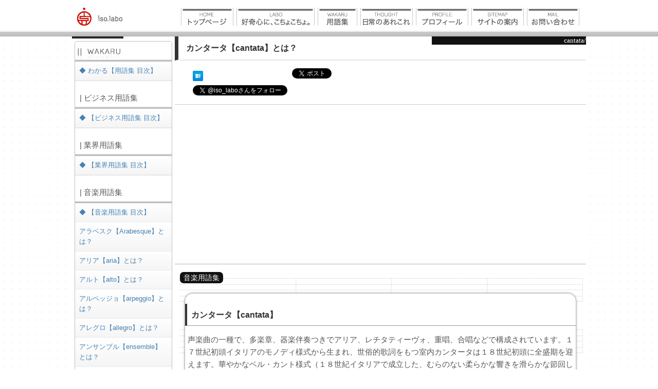

--- FILE ---
content_type: text/html
request_url: https://iso-labo.com/wakaru/music/cantata.html
body_size: 6234
content:
<?xml version="1.0" encoding="utf-8"?>
<!DOCTYPE html PUBLIC "-//W3C//DTD XHTML 1.0 Transitional//EN" "http://www.w3.org/TR/xhtml1/DTD/xhtml1-transitional.dtd">
<html xml:lang="ja" xmlns="http://www.w3.org/1999/xhtml" lang="ja">
<head>
<meta http-equiv="content-type" content="text/html; charset=utf-8"/>
<meta http-equiv="content-style-type" content="text/css"/>
<meta http-equiv="content-script-type" content="text/javascript"/>
<meta name="ROBOTS" content="INDEX,FOLLOW"/>
<meta name="title" content="カンタータ【cantata】とは？ | iso.labo"/>

<title>カンタータ【cantata】とは？ | iso.labo</title>

<meta property="fb:admins" content="100001160851390"/>
<meta property="og:title" content="カンタータ【cantata】とは？ | iso.labo"/>
<meta property="og:type" content="website"/>
<meta property="og:url" content="https://iso-labo.com/wakaru/music/cantata.html"/>
<meta property="og:site_name" content="カンタータ【cantata】とは？ | iso.labo"/>

<meta http-equiv="keywords" content="カンタータ,cantata,とは？,音楽用語集,わかる【用語集】,iso.labo"/>
<meta http-equiv="description" content="声楽曲の一種で、多楽章、器楽伴奏つきでアリア、レチタティーヴォ、重唱、合唱などで構成されています。"/>
<meta name="revisit_after" content="20 days"/>
<meta name="author" content="iso.labo"/>
<meta name="copyright" content="&copy;iso.labo.com"/>
<meta name="viewport" content="width=device-width, user-scalable=no, minimum-scale=1.0">
<meta name="creation date" content="November 23, 2011"/>

<link rel="index" href="https://iso-labo.com/"/>
<link rev="made" href="mailto:info@iso-labo.com"/>
<link media="screen" href="../../css/base.css" type="text/css" rel="stylesheet"/>
<link media="screen" href="../../css/resp/base-sp-wakaru.css" type="text/css" rel="stylesheet"/>
<link media="screen" href="../../css/text.css" type="text/css" rel="stylesheet"/>
<link media="screen" href="../../css/contents.css" type="text/css" rel="stylesheet"/>
<link media="screen" href="../../css/wakaru.css" type="text/css" rel="stylesheet"/>
<link rel="shortcut icon" href="../../images/favicon.ico"/>
<link rel="icon" href="../../images/favicon.ico"/>
<link rel="alternate" type="application/rss+xml" title="RSS 2.0" href="http://iso-labo.com/rss.xml"/>

<script type="text/javascript">//<![CDATA[
function MM_preloadImages(){var e=document;if(e.images){e.MM_p||(e.MM_p=new Array);var n,t=e.MM_p.length,r=MM_preloadImages.arguments;for(n=0;n<r.length;n++)0!=r[n].indexOf("#")&&(e.MM_p[t]=new Image,e.MM_p[t++].src=r[n])}}function MM_swapImgRestore(){var e,n,t=document.MM_sr;for(e=0;t&&e<t.length&&(n=t[e])&&n.oSrc;e++)n.src=n.oSrc}function MM_findObj(e,n){var t,r,l;for(n||(n=document),(t=e.indexOf("?"))>0&&parent.frames.length&&(n=parent.frames[e.substring(t+1)].document,e=e.substring(0,t)),!(l=n[e])&&n.all&&(l=n.all[e]),r=0;!l&&r<n.forms.length;r++)l=n.forms[r][e];for(r=0;!l&&n.layers&&r<n.layers.length;r++)l=MM_findObj(e,n.layers[r].document);return!l&&n.getElementById&&(l=n.getElementById(e)),l}function MM_swapImage(){var e,n,t=0,r=MM_swapImage.arguments;for(document.MM_sr=new Array,e=0;e<r.length-2;e+=3)null!=(n=MM_findObj(r[e]))&&(document.MM_sr[t++]=n,n.oSrc||(n.oSrc=n.src),n.src=r[e+2])}function showPlagin(e){pc="PlagClose"+e,po="PlagOpen"+e,"none"==document.getElementById(pc).style.display?(document.getElementById(pc).style.display="block",document.getElementById(po).style.display="none"):(document.getElementById(pc).style.display="none",document.getElementById(po).style.display="block")}
//]]></script>
<script type="text/javascript" src="../../js/jquery-1.3.2.min.js"></script>
<script type="text/javascript" src="../../js/scrolltopcontrol.js"></script>
<style type="text/css">
li {
	color: #444444;
}
.right {
	margin-right: 3em;
}
</style>
</head>
<body><noscript><meta HTTP-EQUIV="refresh" content="0;url='https://iso-labo.com/wakaru/music/cantata.html?PageSpeed=noscript'" /><style><!--table,div,span,font,p{display:none} --></style><div style="display:block">Please click <a href="https://iso-labo.com/wakaru/music/cantata.html?PageSpeed=noscript">here</a> if you are not redirected within a few seconds.</div></noscript>

<!--//"header"//-->
<div id="header">
<a name="top" id="top"></a><script type="text/javascript">//<![CDATA[
document.write('<div id="menu"><ul class="logo">');document.write('<li><a href="/" id="menu_logo">iso.labo / アイエスオーラボ（またはイソラボ、アイソラボ） ロゴ</a></li>');document.write('<li><img src="/images/space.gif" alt="iso.labo" name="space" width="110" height="35"></li>');document.write('</ul>');document.write('<ul class="link">');document.write('<li><a href="/" id="menu_home">HOME トップページ</a></li>');document.write('<li><a href="/labo/index.html" id="menu_labo">LABO 好奇心に、こちょこちょ。</a></li>');document.write('<li><a href="/wakaru/index.html" id="menu_wakaru">WAKARU 用語集</a></li>');document.write('<li><a href="/thought/index.html" id="menu_thought">THOUGHT 日常のあれこれ</a></li>');document.write('<li><a href="/profile.html" id="menu_profile">PROFILE プロフィール</a></li>');document.write('<li><a href="/sitemap.html" id="menu_sitemap">SITEMAP サイトマップ</a></li>');document.write('<li><a href="mailto:info@iso-labo.com?subject=iso_labo_contact" id="menu_mail">MAIL お問い合わせ</a></li>');document.write('</ul></div>');document.write('<img src="/images/header_end.png" width="100%" height="10" alt="iso.labo_shadow" style="margin: 5px 0 0;" /><br />');document.write('<img src="/images/line/g2.jpg" width="100%" height="1" alt="iso.labo_line" style="margin:0;" /><br />');document.write('<img src="/images/line/g4.jpg" width="100%" height="4" alt="iso.labo_line" style="margin:0;" /><br />');document.write('<img src="/images/line/g5.jpg" width="100%" height="1" alt="iso.labo_line" style="margin:0;" /><br />');
//]]></script>
</div>

<!--//"wrapper"//-->
<div id="wrapper">

<div id="sidebar">
<img src="../../images/side.jpg" width="100" height="4" alt="ラボ"/><br/>
<script type="text/javascript" src="../../js/wakaru_navi_music.js"></script>
<div id="sideNavi">
<!-- gads-3419984674 -->
<div class="googleAd">
<script type="text/javascript">google_ad_client="ca-pub-4120477101357519";google_ad_slot="3419984674";google_ad_width=160;google_ad_height=600;google_ad_region="3SideAd3419984674";</script>
<script type="text/javascript" src="http://pagead2.googlesyndication.com/pagead/show_ads.js"></script>
</div></div>
</div>

<!--//"maincontent"//-->
<div id="maincontent">

<div style="width:300px; background-color:#111111; font-size:small; color:#ffffff; text-align:right; float:right;">cantata/</div>
<h1 class="wakaru_title2">カンタータ【cantata】とは？</h1>

<!--
<img src="images/AIDAS_AMTUL_AISCEAS_AIDEES.png" width="300" height="200" alt="カンタータ【cantata】とは？ タイトル || image" style="float:right;margin-left:1em;margin-bottom:0;" align="right" />
-->

<ul class="sns_btn">
<!-- hatena -->
<li><a href="http://b.hatena.ne.jp/entry/http://iso-labo.com/wakaru/music/cantata.html" class="hatena-bookmark-button" data-hatena-bookmark-layout="standard" title="このエントリーをはてなブックマークに追加"><img src="https://b.st-hatena.com/images/entry-button/button-only.gif" alt="このエントリーをはてなブックマークに追加" width="20" height="20" style="border: none;"/></a></li>
<!-- mixi -->
<li><div data-plugins-type="mixi-favorite" data-service-key="e209751d86af76f1237b28dc0947f548d4ed60d4" data-size="medium" data-href="" data-show-faces="false" data-show-count="true" data-show-comment="false" data-width=""></div></li>
<!-- twitter -->
<li><a href="http://twitter.com/share" class="twitter-share-button" data-count="horizontal" data-via="iso_labo" data-lang="ja">Tweet</a></li>
<!-- facebook -->
<li><div class="fb-like" data-href="https://iso-labo.com/wakaru/music/cantata.html" data-layout="button_count" data-action="like" data-size="small" data-show-faces="true" data-share="true"></div></li>
<!-- google+1 -->
<li><g:plusone></g:plusone></li>
<!-- Yahoo!BM -->
<li></li>
<!-- twitterF -->
<li><a href="https://twitter.com/iso_labo" class="twitter-follow-button" data-show-count="false" data-lang="ja">@iso_laboをフォロー</a></li>
<!-- Pocket -->
<li><a data-pocket-label="pocket" data-pocket-count="horizontal" class="pocket-btn" data-lang="en"></a></li>
<!-- LinkedIn -->
<li><script type="text/javascript" src="http://platform.linkedin.com/in.js"></script><script type="in/share" data-counter="right"></script></li>
<!-- Delicious -->
<li></li>
<br class="clear"/></ul>

<img src="../../images/line/dot_99.png" width="100%" height="5" alt="カンタータ【cantata】とは？ 仕切り線" class="line_8"/>

<!-- gads01 -->
<div class="googleAd bordreTopDot clear">
<style>
.adslot_1 { width: 320px; height: 100px; margin: 0 auto;}
@media(min-width: 340px) { .adslot_1 { width: 336px; height: 280px; } }
@media(min-width: 500px) { .adslot_1 { width: 336px; height: 280px; } }
@media(min-width: 728px) { .adslot_1 { width: 336px; height: 280px; } }
@media(min-width: 991px) { .adslot_1 { width: 728px; height: 90px; } }
</style>
<div class="center">
<script async src="//pagead2.googlesyndication.com/pagead/js/adsbygoogle.js"></script>
<!-- resp01 -->
<ins class="adsbygoogle adslot_1" style="display:block" data-ad-client="ca-pub-4120477101357519" data-ad-slot="2661259470" google_ad_region="gads01resp01" ; data-ad-format="auto"></ins>
<script>(adsbygoogle=window.adsbygoogle||[]).push({});</script>
</div>
</div>

<img src="../../images/line/g5.jpg" width="100%" height="1" alt="カンタータ【cantata】とは？ 仕切り線" style="margin:10px 0 0;"/><br/>
<div style="background: url(../../images/bg/gakufu.png) repeat;padding: 10px 0;">

<p><span class="wakaru_music">音楽用語集</span></p>

<div class="wakaru_base">
<h2 class="wakaru_midashi">カンタータ【cantata】</h2>
<p>声楽曲の一種で、多楽章、器楽伴奏つきでアリア、レチタティーヴォ、重唱、合唱などで構成されています。１７世紀初頭イタリアのモノディ様式から生まれ、世俗的歌詞をもつ室内カンタータは１８世紀初頭に全盛期を迎えます。華やかなベル・カント様式（１８世紀イタリアで成立した、むらのない柔らかな響きを滑らかな節回しに重点が置かれた歌唱法）で、王侯貴族の祝日や街の行事の際に披露されました。一方、教会カンタータはアリアとしレチタディーヴォに加え、教会合唱曲を取り入れて、聖書の詩句をもとにした自由叙事詩やコラール（ドイツ・プロテスタント教会の賛美歌）を歌詞にもつようになりました。教会の礼拝のとき、説教の補助や気分昂揚のために演奏されたようです。</p>

<img src="../../images/line/dot_99.png" width="100%" height="5" alt="iso.labo_line" class="line_8"/>
<ul>
<li>〔名〕</li>
<li>独唱・重唱・合唱に器楽の伴奏を加えた叙情的な声楽曲。交声曲。</li>
</ul>
<p class="right">「新選 国語辞典　より」</p>

<br class="clear"/>
</div>

<div class="wakaru_base" style="width:90%;">
<!-- gads02 -->
<div class="googleAd clear">
<style>
.adslot_2 { width: 300px; height: 250px; margin: 0 auto;}
@media(min-width: 340px) { .adslot_2 { width: 336px; height: 280px; } }
@media(min-width: 500px) { .adslot_2 { width: 336px; height: 280px; } }
@media(min-width: 728px) { .adslot_2 { width: 336px; height: 280px; } }
@media(min-width: 991px) { .adslot_2 { width: 336px; height: 280px; } }
</style>
<div class="center">
<p>PR</p>
<script async src="//pagead2.googlesyndication.com/pagead/js/adsbygoogle.js"></script>
<ins class="adsbygoogle" style="display:block; text-align:center;" data-ad-layout="in-article" data-ad-format="fluid" data-ad-client="ca-pub-4120477101357519" data-ad-slot="1525003114"></ins>
<script>(adsbygoogle=window.adsbygoogle||[]).push({});</script>
</div>
</div>

</div>
<!-- bg end -->
</div>

<img src="../../images/line/g5.jpg" width="100%" height="1" alt="iso.labo_line" style="margin: 0 0 10px;"/><br/>
<!--googleAdSense-->
<style>
@media screen and (max-width: 720px) {.spNone { display:none}}
</style>
<!-- gads-7918140803 -->
<div class="googleAd clear spNone bordreTopDot">
<script async src="//pagead2.googlesyndication.com/pagead/js/adsbygoogle.js"></script>
<!-- 728-15_footer*5 -->
<ins class="adsbygoogle" style="display:inline-block;width:728px;height:15px" data-ad-client="ca-pub-4120477101357519" data-ad-slot="7918140803"></ins>
<script>(adsbygoogle=window.adsbygoogle||[]).push({});</script>
</div>


<img src="../../images/line/dot_99.png" width="100%" height="5" alt="iso.labo_line" class="line_8"/>
<p class="right">
2011/11/23<br/>
お役に立てば幸いです。</p>
<img src="../../images/line/g5.jpg" width="100%" height="2" alt="アイエスオーラボ 仕切り線"/><br/>

<p style="text-align:right;">
&raquo;&nbsp;<a href="/">iso.labo home | アイエスオーラボ ホーム</a>&nbsp;&raquo;&nbsp;<a href="/wakaru/index.html">wakaru | わかる【用語集】目次</a>&nbsp;&raquo;&nbsp;cantata | カンタータ【cantata】とは？&nbsp;&nbsp;<br/>
<span class="4682B4">▲</span><a href="#top">ページTOPへ</a>&nbsp;&nbsp;</p>

</div>

<!--//"footer"//-->
<div id="footer">
<script type="text/javascript">//<![CDATA[
document.write('<img src="/images/line/g5.jpg" width="100%" height="1" alt="iso.labo_line" /><br />');document.write('<img src="/images/line/g4.jpg" width="100%" height="4" alt="iso.labo_line" /><br />');document.write('<img src="/images/line/g2.jpg" width="100%" height="1" alt="iso.labo_line" /><br />');document.write('<img src="/images/footer_end.png" width="100%" height="10" alt="iso.labo_shadow" class="margin_b_10" /><br />');document.write('<div id="menu"><p><a href="/" target="_self"><img src="/images/sign_iso.labo.jpg" width="35" height="35" alt="iso.laboTOPページへ" style="margin: 0 5px 0 10px;" /></a>');document.write('<a href="/works/group_works01.html" target="_blank"><img src="/images/sign_douro.jpg" width="35" height="35" alt="道路 TOPページへ" style="margin: 0 10px;"  /></a>');document.write('<a href="/rss.xml" target="_blank"><img src="/images/rss-feed.png" width="35" height="35" alt="RSSフィード（新着情報の一覧）" style="margin: 0 10px;"  /></a></p>');document.write('<ul id="footerNavi">');document.write('<li>■<a href="/" target="_self">home&nbsp;|&nbsp;トップページ</a></li>');document.write('</ul>');document.write('<ul id="footerNavi">');document.write('<li>■<a href="/labo/index.html">labo&nbsp;|&nbsp;好奇心に、こちょこちょ。</a></li>');document.write('<li>■<a href="/thought/index.html">thought&nbsp;|&nbsp;日常のあれこれ（ブログ）</a></li>');document.write('<li>■<a href="/profile.html">profile&nbsp;|&nbsp;プロフィール</a></li>');document.write('<li>■<a href="/sitemap.html">sitemap&nbsp;|&nbsp;サイトの案内</a></li>');document.write('<li>■<a href="/links.html">links&nbsp;|&nbsp;リンクページ</a></li>');document.write('<li>■<a href="mailto:info@iso-labo.com?subject=iso.labo_contact">mail&nbsp;|&nbsp;お問い合わせ</a></li>');document.write('</ul><br class="clear" />');document.write('</div>');
//]]></script>
<script type="text/javascript">//<![CDATA[
document.write('<img src="/images/line/g3.jpg" width="100%" height="1" alt="アイエスオーラボ ライン" class="line_10" />');document.write('<address><strong>Copyright(C)&nbsp;iso.labo&nbsp;&nbsp;All&nbsp;rights&nbsp;reserved</strong></address><br />');
//]]></script>
</div>
</div>
<!--google-->
<script>(function(i,s,o,g,r,a,m){i['GoogleAnalyticsObject']=r;i[r]=i[r]||function(){(i[r].q=i[r].q||[]).push(arguments)},i[r].l=1*new Date();a=s.createElement(o),m=s.getElementsByTagName(o)[0];a.async=1;a.src=g;m.parentNode.insertBefore(a,m)})(window,document,'script','//www.google-analytics.com/analytics.js','ga');ga('create','UA-6375760-1','iso-labo.com');ga('require','displayfeatures');ga('send','pageview');</script>
<script type="text/javascript">jQuery(function(){jQuery("a").click(function(e){var ahref=jQuery(this).attr('href');if(ahref.indexOf("iso-labo.com")!=-1||ahref.indexOf("http")==-1){_gaq.push(['_trackEvent','Inbound Links','Click',ahref]);}else{_gaq.push(['_trackEvent','Outbound Links','Click',ahref]);}});});</script>
<script src="//ajax.googleapis.com/ajax/libs/jquery/2.0.0/jquery.min.js"></script>
<!--google+1-->
<script type="text/javascript" src="https://apis.google.com/js/plusone.js">
  {lang: 'ja'}
</script>
<!--javascriptSNS-->
<!--hatena-->
<script type="text/javascript" src="http://b.st-hatena.com/js/bookmark_button.js" charset="utf-8" async="async"></script>
<!--mixi-->
<script type="text/javascript">(function(d){var s=d.createElement('script');s.type='text/javascript';s.async=true;s.src='//static.mixi.jp/js/plugins.js#lang=ja';d.getElementsByTagName('head')[0].appendChild(s);})(document);</script>
<!--twitter-->
<script type="text/javascript" src="http://platform.twitter.com/widgets.js" async="async"></script>
<!--Pocket-->
<script type="text/javascript">!function(d,i){if(!d.getElementById(i)){var j=d.createElement("script");j.id=i;j.src="https://widgets.getpocket.com/v1/j/btn.js?v=1";var w=d.getElementById(i);d.body.appendChild(j);}}(document,"pocket-btn-js");</script>
<!--twitterF-->
<script>!function(d,s,id){var js,fjs=d.getElementsByTagName(s)[0],p=/^http:/.test(d.location)?'http':'https';if(!d.getElementById(id)){js=d.createElement(s);js.id=id;js.src=p+'://platform.twitter.com/widgets.js';fjs.parentNode.insertBefore(js,fjs);}}(document,'script','twitter-wjs');</script>

</body>
</html>

--- FILE ---
content_type: text/html; charset=utf-8
request_url: https://accounts.google.com/o/oauth2/postmessageRelay?parent=https%3A%2F%2Fiso-labo.com&jsh=m%3B%2F_%2Fscs%2Fabc-static%2F_%2Fjs%2Fk%3Dgapi.lb.en.2kN9-TZiXrM.O%2Fd%3D1%2Frs%3DAHpOoo_B4hu0FeWRuWHfxnZ3V0WubwN7Qw%2Fm%3D__features__
body_size: 160
content:
<!DOCTYPE html><html><head><title></title><meta http-equiv="content-type" content="text/html; charset=utf-8"><meta http-equiv="X-UA-Compatible" content="IE=edge"><meta name="viewport" content="width=device-width, initial-scale=1, minimum-scale=1, maximum-scale=1, user-scalable=0"><script src='https://ssl.gstatic.com/accounts/o/2580342461-postmessagerelay.js' nonce="fWg-sTkO2cr98Psfq7C6Zg"></script></head><body><script type="text/javascript" src="https://apis.google.com/js/rpc:shindig_random.js?onload=init" nonce="fWg-sTkO2cr98Psfq7C6Zg"></script></body></html>

--- FILE ---
content_type: text/html; charset=utf-8
request_url: https://www.google.com/recaptcha/api2/aframe
body_size: 268
content:
<!DOCTYPE HTML><html><head><meta http-equiv="content-type" content="text/html; charset=UTF-8"></head><body><script nonce="ZY5asj5cOWENhOm3hv8XDw">/** Anti-fraud and anti-abuse applications only. See google.com/recaptcha */ try{var clients={'sodar':'https://pagead2.googlesyndication.com/pagead/sodar?'};window.addEventListener("message",function(a){try{if(a.source===window.parent){var b=JSON.parse(a.data);var c=clients[b['id']];if(c){var d=document.createElement('img');d.src=c+b['params']+'&rc='+(localStorage.getItem("rc::a")?sessionStorage.getItem("rc::b"):"");window.document.body.appendChild(d);sessionStorage.setItem("rc::e",parseInt(sessionStorage.getItem("rc::e")||0)+1);localStorage.setItem("rc::h",'1769390878026');}}}catch(b){}});window.parent.postMessage("_grecaptcha_ready", "*");}catch(b){}</script></body></html>

--- FILE ---
content_type: text/css
request_url: https://iso-labo.com/css/base.css
body_size: 952
content:
body {
	margin: 0 auto;
	padding: 0;
	height: 100%;
	font-size: 13px;
	color: #555;
	text-align: center;
	background: url(/images/bg_site.png) repeat;
}
#wrapper {
	margin: 0 auto;
	width: 1000px;
	text-align: left;
	background: #FFF;
	min-height: 100;
}
#header {
	margin: 0 auto;
	width: 100%;
	background: #FFF;
	text-align: center;
}
#menu {
	margin: 0 auto;
	width: 1000px;
	text-align: center;
}
#menu .logo {
}
#maincontent {
	width: 800px;
	float: right;
	background: #FFF;
}
#sidebar {
	width: 200px;
	float: left;
	background: #FFF;
}
#footer {
	margin: 0 auto;
	width: 100%;
	clear: both;
	text-align: center;
/*	position: absolute;*/
	background: #FFF;
}
#counter {
	margin: 0 auto;
	width: 1000px;
	text-align: left;
	background: #FFF;
}

/*�@menu�@*/
#header #menu {
	margin: 15px auto;
}
#header #menu ul {
	display: inline;
}
#header #menu ul li {
	float: left;
}
#header #menu #menu_logo, #header #menu #menu_home, #header #menu #menu_labo, #header #menu #menu_wakaru, #header #menu #menu_thought, #header #menu #menu_profile, #header #menu #menu_sitemap, #header #menu #menu_mail {
	background-repeat: no-repeat;
	text-indent: -9999px;
	display: block;
}
#header #menu #menu_home, #header #menu #menu_labo, #header #menu #menu_wakaru, #header #menu #menu_thought, #header #menu #menu_profile, #header #menu #menu_sitemap, #header #menu #menu_mail {
	margin-right: 6px;
	border-left: 1px solid #c8c8c8;border-right: 1px solid #c8c8c8;
}
#header #menu #menu_logo:hover, #header #menu #menu_home:hover, #header #menu #menu_labo:hover, #header #menu #menu_wakaru:hover, #header #menu #menu_thought:hover, #header #menu #menu_profile:hover, #header #menu #menu_sitemap:hover, #header #menu #menu_mail:hover {
	opacity: 0.6;
	filter: alpha(opacity=60);
}

#header #menu #menu_logo {
	background: url(/images/logo_iso.labo.png) no-repeat;
	margin-left: 5px;
	width: 97px;
	height: 35px;
}

#header #menu #menu_home {
	background: url(/images/menu/home.png) no-repeat left top;
	width: 100px;
	height: 35px;
}
#header #menu #menu_home:hover {	background: url(/images/menu/home.png) no-repeat left bottom;}

#header #menu #menu_labo {
	background: url(/images/menu/labo.png) no-repeat left top;
	width: 150px;
	height: 35px;
}
#header #menu #menu_labo:hover {	background: url(/images/menu/labo.png) no-repeat left bottom;}

#header #menu #menu_wakaru {
	background: url(/images/menu/wakaru.png) no-repeat left top;
	width: 75px;
	height: 35px;
}
#header #menu #menu_wakaru:hover {	background: url(/images/menu/wakaru.png) no-repeat left bottom;}

#header #menu #menu_thought {
	background: url(/images/menu/thought.png) no-repeat left top;
	width: 100px;
	height: 35px;
}
#header #menu #menu_thought:hover {	background: url(/images/menu/thought.png) no-repeat left bottom;}

#header #menu #menu_profile {
	background: url(/images/menu/profile.png) no-repeat left top;
	width: 100px;
	height: 35px;
}
#header #menu #menu_profile:hover {	background: url(/images/menu/profile.png) no-repeat left bottom;}

#header #menu #menu_sitemap {
	background: url(/images/menu/sitemap.png) no-repeat left top;
	width: 100px;
	height: 35px;
}
#header #menu #menu_sitemap:hover {	background: url(/images/menu/sitemap.png) no-repeat left bottom;}

#header #menu #menu_mail {
	background: url(/images/menu/mail.png) no-repeat left top;
	width: 100px;
	height: 35px;
}
#header #menu #menu_mail:hover {	background: url(/images/menu/mail.png) no-repeat left bottom;}

/*-------------------------------------------------------
	SNS �\�[�V�����{�^���i���ʁj
-------------------------------------------------------*/
/*  SNS�{�^��  */
.sns_btn {
	padding: 10px 35px 0px;
}
.sns_btn li {
	margin: 0 4px;
	float: left;
}
.sns_btn li:nth-child(odd) {
	margin: 0;
}
.sns_btn li:nth-child(2) {
	margin-left: 34px;
}
.sns_btn li:nth-child(5) {
	margin: -2px 0 0 2px;
}
.sns_btn li:nth-child(6) {
	margin: 2px 0 0;
}
.sns_btn li:nth-child(7) {
	clear: both;
	margin: 6px 20px 0 0;
}
.sns_btn li:nth-child(8) {
	margin-top: 6px;
}
.sns_btn li:nth-child(9) {
	margin-top: 6px;
}
.sns_btn li:nth-child(10) {
	margin: 7px 5px 0 20px;
}

/*-------------------------------------------------------
	�ulabo�v
-------------------------------------------------------*/
.labo_main_img {
	padding: 0 0 20px 20px;
	float: right;
}
.mascot_img {
	padding: 0 0 20px 20px;
	float: right;
}
#pertinent {
	margin: 10px 35px;
	border: none;
	background-color: #FFF;
}
#pertinent ul li img {
	margin: 0 7px 0 -3px;
	padding: 0;
	float: left;
}
#pertinent ul li img {
	margin: 3px 10px 3px 0;
	border: 1px solid #FFF;
}


--- FILE ---
content_type: text/css
request_url: https://iso-labo.com/css/resp/base-sp-wakaru.css
body_size: 1056
content:
@charset "utf-8";
@media screen and (max-width: 639px){

body {
	margin: 0 auto;
	padding: 0;
	height: 100%;
	font-size: 13px;
	color: #555;
	text-align: center;
	background: url(/images/bg_site.png) repeat;
}
#wrapper {
	margin: 0 auto;
	width: 100%;
	text-align: left;
	background: #FFF;
	min-height: 100;
}
#header {
	margin: 0 auto;
	width: 100%;
	background: #FFF;
	text-align: center;
}
#menu {
	margin: 0 auto;
	width: 100%;
	text-align: center;
}
#menu .logo {
}
#header #menu .link a {
	display: none;
}
#maincontent {
	width: 100%;
	float: right;
	background: #FFF;
}
.about_page {
	display: none;
}
#maincontent h1 {
	width: 100%;
	display: block;
	clear: both;
}
#sidebar {
	display:none;
}
#footer {
	margin: 0 auto;
	width: 100%;
	clear: both;
	text-align: center;
/*	position: absolute;*/
	background: #FFF;
}
#counter {
	margin: 0 auto;
	width: 100%;
	text-align: left;
	background: #FFF;
}

/* menu */
#header #menu {
	margin: 15px auto;
}
#header #menu ul {
	display: inline;
}
#header #menu ul li {
	float: left;
}
#header #menu #menu_logo {
	background-repeat: no-repeat;
	text-indent: -9999px;
	display: block;
}
#header #menu #menu_home, #header #menu #menu_labo, #header #menu #menu_wakaru, #header #menu #menu_thought, #header #menu #menu_profile, #header #menu #menu_sitemap, #header #menu #menu_mail {
	display: none;
}
#header #menu #menu_home, #header #menu #menu_labo, #header #menu #menu_wakaru, #header #menu #menu_thought, #header #menu #menu_profile, #header #menu #menu_sitemap, #header #menu #menu_mail {
	margin-right: 6px;
	border-left: 1px solid #c8c8c8;border-right: 1px solid #c8c8c8;
}
#header #menu #menu_logo:hover, #header #menu #menu_home:hover, #header #menu #menu_labo:hover, #header #menu #menu_wakaru:hover, #header #menu #menu_thought:hover, #header #menu #menu_profile:hover, #header #menu #menu_sitemap:hover, #header #menu #menu_mail:hover {
	opacity: 0.6;
	filter: alpha(opacity=60);
}

#header #menu #menu_logo {
	background: url(/images/logo_iso.labo.png) no-repeat;
	margin-left: 5px;
	width: 97px;
	height: 35px;
}

#header #menu #menu_home {
	background: url(/images/menu/home.png) no-repeat left top;
	width: 100px;
	height: 35px;
}
#header #menu #menu_home:hover {	background: url(/images/menu/home.png) no-repeat left bottom;}

#header #menu #menu_labo {
	background: url(/images/menu/labo.png) no-repeat left top;
	width: 150px;
	height: 35px;
}
#header #menu #menu_labo:hover {	background: url(/images/menu/labo.png) no-repeat left bottom;}

#header #menu #menu_wakaru {
	background: url(/images/menu/wakaru.png) no-repeat left top;
	width: 75px;
	height: 35px;
}
#header #menu #menu_wakaru:hover {	background: url(/images/menu/wakaru.png) no-repeat left bottom;}

#header #menu #menu_thought {
	background: url(/images/menu/thought.png) no-repeat left top;
	width: 100px;
	height: 35px;
}
#header #menu #menu_thought:hover {	background: url(/images/menu/thought.png) no-repeat left bottom;}

#header #menu #menu_profile {
	background: url(/images/menu/profile.png) no-repeat left top;
	width: 100px;
	height: 35px;
}
#header #menu #menu_profile:hover {	background: url(/images/menu/profile.png) no-repeat left bottom;}

#header #menu #menu_sitemap {
	background: url(/images/menu/sitemap.png) no-repeat left top;
	width: 100px;
	height: 35px;
}
#header #menu #menu_sitemap:hover {	background: url(/images/menu/sitemap.png) no-repeat left bottom;}

#header #menu #menu_mail {
	background: url(/images/menu/mail.png) no-repeat left top;
	width: 100px;
	height: 35px;
}
#header #menu #menu_mail:hover {	background: url(/images/menu/mail.png) no-repeat left bottom;}

/*-------------------------------------------------------
	SNS ソーシャルボタン（共通）
-------------------------------------------------------*/
/*  SNSボタン  */
.sns_btn {
	padding: 10px 15px;
}
.sns_btn li {
	margin: 0 2px;
	float: left;
}
.sns_btn li:nth-child(odd) {
	margin: 0;
}
.sns_btn li:nth-child(2) {
	display: none;
	margin-left: 15px;
}
.sns_btn li:nth-child(3) {
	margin-left: 13px;
}
.sns_btn li:nth-child(4) {
	margin-top: 6px;
}
.sns_btn li:nth-child(5) {
	margin: 4px 0 0 2px;
}
.sns_btn li:nth-child(6) {
	display: none;
	margin: 6px 0 0;
}
.sns_btn li:nth-child(7) {
	margin: 6px 10px 0 0;
}
.sns_btn li:nth-child(8) {
	margin-top: 6px;
}
.sns_btn li:nth-child(9) {
	display: none;
	margin-top: 6px;
}
.sns_btn li:nth-child(10) {
	display: none;
	margin: 7px 5px 0 20px;
}


/*-------------------------------------------------------
	「labo」
-------------------------------------------------------*/
.labo_main_img {
	margin: 5px auto;
	text-align: center;
	float: none;
}
#pertinent {
	margin: 10px 15px;
	border: none;
	background-color: #FFF;
}
#pertinent ul li img {
	display: block;
	margin: 3px auto;
	border: 1px solid #FFF;
	float: none;
}
.page_navi {
	display: none;
}

}

--- FILE ---
content_type: text/css
request_url: https://iso-labo.com/css/text.css
body_size: 1401
content:
* {
	border: 0;
}
/*-----------------------------
	Reset
-----------------------------*/
html{color:#4e4e4e;background:#FFF;}body,div,dl,dt,dd,ul,ol,li,h1,h2,h3,h4,h5,h6,pre,code,form,fieldset,legend,input,button,textarea,p,blockquote,th,td{margin:0;padding:0;text-align:left;}fieldset{border:0;}address,caption,cite,code,dfn,em,th,var,optgroup{font-style:inherit;font-weight:inherit;}del,ins{text-decoration:none;}li{list-style:none;}caption,th{text-align:left;}h1,h2,h3,h4,h5,h6{font-size:100%;font-weight:normal;}q:before,q:after{content:'';}abbr,acronym{border:0;font-variant:normal;}sup{vertical-align:baseline;}sub{vertical-align:baseline;}legend{color:#000;}input,button,textarea,select,optgroup,option{font-family:inherit;font-size:inherit;font-style:inherit;font-weight:inherit;}input,button,textarea,select{*font-size:100%;}
img{border:0;vertical-align:bottom;}
strong{font-weight:bold;}
/*---clear---*/
.clear {
	clear: both;
	display: block;
}
/*-----------------------------
	text
-----------------------------*/
h1,h2 {
	line-height: 1.6;
	font-family: "�q���M�m�p�S ProN", Arial, Helvetica, "Osaka", "�l�r �o�S�V�b�N", sans-serif;
	font-weight: bold;
	font-size: 136%;
}
h3,h4,h5 {
	line-height: 1.6;
	font-family: "�q���M�m�p�S ProN", Arial, Helvetica, "Osaka", "�l�r �o�S�V�b�N", sans-serif;
	font-weight: normal;
	font-size: 126%;
}
p, pre, nobr, cite, dfn {
	padding: 5px;
	text-align: left;
	line-height: 1.6;
	word-break:break-strict;
	font-family: "�q���M�m�p�S ProN", Arial, Helvetica, "Osaka", "�l�r �o�S�V�b�N", sans-serif;
	font-size: 118%;
}
em, strong {
	font-weight: bold;
}
ul, ol, li, dl, dt, dd {
	text-align: left;
	line-height: 1.6;
	list-style-type: none;
	font-family: "�q���M�m�p�S ProN", Arial,  Helvetica, "Osaka", "�l�r �o�S�V�b�N", sans-serif;
	font-size: 110%;
}
address {
	margin-top: 10px;
	text-align: center;
	font-family: "�q���M�m�p�S ProN", Arial, Helvetica, "Osaka", "�l�r �o�S�V�b�N", sans-serif;
	font-style: normal;
	font-weight: normal;
	font-size: 95%;
}

/*-----------------------------
	images
-----------------------------*/
img {
	-ms-interpolation-mode: bicubic;
}
/*---line ���C���摜�̒���---*/
.line_1, .line_3, .line_5, .line_7, .line_8, .line_10 {
	clear: both;
	display: block;
}
.line_1 {
	padding: 1px 0;
}
.line_3 {
	padding: 3px 0;
}
.line_5 {
	padding: 5px 0;
}
.line_7 {
	padding: 7px 0;
}
.line_8 {
	padding: 8px 0;
}
.line_10 {
	padding: 10px 0;
}

.line {
	margin: 10px 0;
}
/*-----------------------------
	link color
-----------------------------*/
a {
	color: #4682b4;
}
a:visited {
	color: #4682b4;
	 /*--- #9046B5 ---*/
}
a:active, a:hover {
	 /*--- #5599ff, #B44682 ---*/
}
a:hover {
	text-decoration: none;
}
a:hover img{
	opacity: 0.6;
	filter: alpha(opacity=60);
}
/*-----------------------------
	ul li
-----------------------------*/
.square, .circle, .disc, .decimal-leading-zero, .decimal {
	padding: 0 1em 1em;
}
.square li {list-style-type: square;}
.circle li {list-style-type: circle;}
.disc li {list-style-type: disc;}
.decimal-leading-zero li {list-style-type: decimal-leading-zero;}
.decimal li {list-style-type: decimal;}
/*-----------------------------
	font size
-----------------------------*/
.xLarge {
	font-size: x-large;
}
.large {
	font-size: large;
}
.medium {
	font-size: medium;
}
.small {
	font-size: small;
}
.xSmall {
	font-size: x-small;
}
/*-----------------------------
	layout
-----------------------------*/
.left {
	margin: 0 10px;
	text-align: left; 
}
.right {
	margin: 0 10px;
	text-align:right; 
}
.center {
	text-align:center;
}
/*-----------------------------
	text color
-----------------------------*/
.FFF {
	color: #FFF;
}
.CC0000 {
	color: #CC0000;
}
.4682B4 {
	color: #4682B4;
}
.0099FF {
	color: #0099FF;
}
.00FF00 {
	color: #00FF00;
}
.FF0000 {
	color: #FF0000;
}
/*-----------------------------
	margin, padding
-----------------------------*/
.margin_t_10 {
	margin-top: 10px;
}
.margin_b_10 {
	margin-bottom: 10px;
}
.padding_t_10 {
	padding-top: 10px;
}
.padding_b_10 {
	padding-bottom: 10px;
}
/*-----------------------------
	clearfix
-----------------------------*/
.clearfix:after {
	content: ".";  /* �V�����v�f����� */
	display: block;  /* �u���b�N���x���v�f�� */
	clear: both !important;
	height: 0;
	visibility: hidden;
}
.clearfix {
	min-height: 1px;
	display: inline-block;  
}
* html .clearfix {
  height: 1px;
  /*\*//*/
  height: auto;
  overflow: hidden;
  /**/
}

--- FILE ---
content_type: text/css
request_url: https://iso-labo.com/css/contents.css
body_size: 2254
content:
/*-------------------------------------------------------
	explanation �R���e���cTOP���
-------------------------------------------------------*/
.explanation {
	padding: 5px 15px 15px;
}
.labo_explanation, .thought_explanation {
	padding: 0.5em 20px;
}

/*-------------------------------------------------------
	Top�y�[�W�i���ʁj
-------------------------------------------------------*/
.sub_contents_navi {
	margin: 0 10px 10px;
	padding: 10px 5px;
	-webkit-border-radius: 15px;
	-moz-border-radius: 15px;
	border-radius: 15px;
	behavior: url(/pie/PIE.htc);
	border: 1px solid #d3d3d3;
	-webkit-box-shadow: 1px 1px 2px #E3E3E3;
	-moz-box-shadow: 1px 1px 2px #E3E3E3;
	box-shadow: 1px 1px 2px #E3E3E3;
}
.sub_contents_navi .right_n {
	margin: 5px 0 5px 5px;
	float: right;
}
.sub_contents_navi ul li {
	margin: 5px 0;
	padding: 0 5px 5px;
	border-bottom: 1px solid #d3d3d3;
	border-bottom-style: dotted;
}
.sub_contents_navi ul li:first-child {
	margin-bottom: 14px;
	padding-bottom: 1px;
	border-bottom: 2px solid #d3d3d3;
}
.sub_contents_navi ul li:last-child {
    border-bottom-style: none;
	text-align: right;
}
.sub_contents_navi ul li a:hover {
	color: #555;
}
/*  new�A�C�R�� �Ԋۘg */
.new {
	margin: 0 5px;
	padding: 1px 2px 1px;
	background-color: #C14231;
	color: #FFF;
	font-weight: normal;
	-webkit-border-radius: 5px;
	-moz-border-radius: 5px;
	border-radius: 5px;
	behavior: url(/pie/PIE.htc);
}
/*  �����ƌ��� */
.more-link, .thought_more-link {
    margin-top: 15px;
    padding-left: 25px;
    float: right;
    background: url("/images/arrow_right.png") no-repeat scroll 0px 3px transparent;
}

/*  news�G���A */
.news {
	margin:  0 13px 13px 10px;
	padding: 10px;
	background:  url("/images/bg_cont.png") repeat;
	-webkit-box-shadow: 1px 1px 3px #555;
	-moz-box-shadow: 1px 1px 3px #555;
	box-shadow: 1px 1px 3px #555;
/*	margin: 0 auto;
	width: 798px;
	height: 1500px;
	overflow-x: hidden;
	border: 1px solid #d3d3d3;*/
}
.news h3 {
	margin: 5px;
	border-bottom: 2px solid #d3d3d3;
}
.news .topics {
	margin: 0 auto;
	padding: 8px 8px 8px 20px;
	background: #FFF;
}
.news .topics img {
	margin: 14px 0 5px 5px;
	padding: 2px;
	float: right;
	vertical-align: top;
}
.news p {
	text-indent: -14px;
}
.news p, .news .clear, .news img {
	margin: 0;
	padding: 0;
}
.news .topics p a {
	font-size: 114%;
}
.news .upday {
	color: #444;
}

/*  �ŏ��̈ꕶ����傫�� */
.textF:first-letter {
	margin-left:0.25em;
	margin-right:0.1em;
	font-size:1.5;
}

/*-------------------------------------------------------
	����
-------------------------------------------------------*/
/* Ad */
.googleAd, .AmazAd, .contentAd {
	margin: 5px auto;
	padding: 10px auto;
	text-align:center;
}
.googleAd p, .AmazAd p, .contentAd p {	text-align: center; color: #777}
.my_adslot { width: 300px; height: 250px; }
	@media(min-width: 340px) { .my_adslot { width: 336px; height: 280px; } }
	@media(min-width: 730px) { .my_adslot { width: 728px; height: 90px; } }
.ad-sp-none { display: none; }
	@media(min-width: 730px) { .ad-sp-none { display: inline; } }

/* footer */
#footerNavi {
	padding: 0 20px;
	clear: both !important;
}
#footerNavi li {
	padding: 0 10px 0 0;
	font-family: Arial, Helvetica, "Osaka", "�l�r �o�S�V�b�N", sans-serif;
	font-size: 13px;
	float: left;
	line-height: 2;
	list-style-type: none;
}

/*  �y�[�W�i�r�Q�[�V���� */
ul.pager {
	margin: 10px 0;
	padding: 5px;
	list-style:none;
	text-align:center;
}
ul.pager li {
	margin:0 5px;
	padding: 5px;
	display:inline;
}
ul.pager li a {
	margin: 5px;
	display:inline-block;
}

/*  �֘A�y�[�W */
.page_navi {
	padding: 5px 15px;
}
.page_navi li {
	margin-right: 5px;
	padding: 3px;
	float: left;
	font-size: 95%;
}
.page_navi li a, .page_navi li a:hover {
	white-space:nowrap;
	display:inline-block;
}
.page_navi li a:hover {
	background-color: #4682b4;
	color: #FFF;
}
.page_navi .relation_head, #pertinent p {
	padding: 5px 7px;
	background-color: #4682b4;
	color: #FFF;
	font-weight: bold;
}
/*-------------------------------------------------------
	�ulabo�v�uthought�v����
-------------------------------------------------------*/
/* �e�L�X�g */
#thought #maincontent h1, #thought #maincontent h2, #thought #maincontent h3, #thought #maincontent h4, #thought #maincontent h5 {
	padding: 10px;
	font-weight: bold;
}
#thought #maincontent p, #thought #maincontent pre, #thought #maincontent nobr, #thought #maincontent cite, #thought #maincontent dfn {
	padding: 5px 10px;
}
#thought #maincontent ul, #thought #maincontent ol, #thought #maincontent li, #thought #maincontent dl, #thought #maincontent dt, #thought #maincontent dd {
}

/* �T�C�h���j���[�A�t�b�^�[�֘A�����N */
#sideNavi, #pertinent {
	margin: 5px;
	background-color: #FFF;
	background-image: -moz-linear-gradient(top, #FFFFFF, #FFFFFF);
	background-image: -webkit-gradient(linear, left top, left bottom, color-stop(0.0, #FFFFFF), color-stop(1.0, #FFFFFF));
	/* IE5.5+ */
	-ms-filter: "progid:DXImageTransform.Microsoft.gradient(GradientType=0,startColorstr='#FFFFFF', endColorstr='#FFFFFF')";
	filter: progid:DXImageTransform.Microsoft.gradient(GradientType=0,startColorstr='#FFFFFF', endColorstr='#FFFFFF');
}
#sideNavi {
	border: solid 1px #BFBFBF;
	/*Firefox*/-moz-border-radius:5px;
	/*WebKit*/-webkit-border-radius:5px;
	/*Opera and other.*/border-radius:5px;
}
#sideNavi p {
	font-weight: 400;
}
#sideNavi img, #pertinent img {
	/*border-bottom: 4px solid #BFBFBF;*/
	padding: 0 4px;
	text-align: center;
}
#sideNavi ul {
	border-top: 1px solid #E1E1E1;
	border-bottom: 1px solid #E1E1E1;
}
#pertinent ul {
	margin: 0 auto;
	clear: both;
	background-color: #FFF;
	background-image: none;
	text-align: center;
	display: block;
}
#sideNavi ul li {
	font-size: 13px;
}
#sideNavi ul li, #pertinent ul li {
	display: block;
	overflow: hidden;
	text-align: left;
	background-image: -moz-linear-gradient(top, #FFFFFF, #F5F5F5);
	/*WebKit*/
	background-image: -webkit-gradient(linear, left top, left bottom, color-stop(0.0, #FFFFFF), color-stop(1.0, #F5F5F5));
	/* IE5.5+ */
	-ms-filter: "progid:DXImageTransform.Microsoft.gradient(GradientType=0,startColorstr='#FFFFFF', endColorstr='#F5F5F5')";
	filter: progid:DXImageTransform.Microsoft.gradient(GradientType=0,startColorstr='#FFFFFF', endColorstr='#F5F5F5');
}
#sideNavi ul li:nth-child(1) {
	border-top: 3px solid #BFBFBF;
}
#sideNavi div li:nth-child(1) {	border-top: none; text-align: right;}
#sideNavi div li:nth-child(1) a {	color:#777;}
#pertinent ul li {
	padding: 0;
	width: 49.5%;
	float: left;
	font-size: 14px;
	font-weight: bold;
	background-color: #FFF;
	background-image: none;
}
#pertinent ul li:nth-child(odd), #pertinent ul li:nth-child(even) {
	width: 49.5%;
}
#pertinent ul li:nth-child(odd) {
	clear: both;
}
#pertinent ul li:nth-child(even) {
}
#pertinent p {
	clear: both;
}
#sideNavi ul li a, #pertinent ul li a, #sideNavi ul li a:hover, #pertinent ul li a:hover {
	padding: 8px 8px;
	overflow: hidden;
	display: block;
}
#sideNavi ul li a {
	border-bottom: 1px solid #EBEBEB;
}
#sideNavi ul li a, #pertinent ul li a {
	text-decoration: none;
}
#sideNavi ul li a:hover {
	border-bottom: 1px solid #EBEBEB;
}
#sideNavi ul li a:hover, #pertinent ul li a:hover {
	text-decoration: underline;
	color: #777777;
	background-color: #F5F5F5;
	/*Firefox*/
	background-image: -moz-linear-gradient(top, #F5F5F5, #EBEBEB);
	/*WebKit*/
	background-image: -webkit-gradient(linear, left top, left bottom, color-stop(0.0, #F5F5F5), color-stop(1.0, #EBEBEB));
	/* IE5.5+ */
	-ms-filter: "progid:DXImageTransform.Microsoft.gradient(GradientType=0,startColorstr='#F5F5F5', endColorstr='#EBEBEB')";
	filter: progid:DXImageTransform.Microsoft.gradient(GradientType=0,startColorstr='#F5F5F5', endColorstr='#EBEBEB');
}
#pertinent ul li a {
	font-size: 14px;
	font-weight: bold;
}
#pertinent ul li:nth-child(1) a, #pertinent ul li:nth-child(1) a:hover, #pertinent ul li:nth-child(2) a, #pertinent ul li:nth-child(2) a:hover {
}
#pertinent ul li a:hover {
	font-weight: bold;
	color: #B44682;
	background-color: #FFF;
	background-image: none;
	border-bottom: none;
}
#sideNavi ul li img {
	margin: 0 7px 0 -1px;
	padding: 0;
	float: left;
}
#pertinent ul li span, #pertinent ul li a:hover span {
	font-size: 13px;
	font-weight: normal;
	color: #555;
}
#pertinent ul li a:hover span {
	color: #B44682;
}

/*mascot ���L���� �G���A*/
#pertinent .mascotEria {
	clear: both;
	background-color:#FF9900;
	color:#333;
	font-size:120%;
	font-weight:bold;
	text-align: center;
}

--- FILE ---
content_type: text/css
request_url: https://iso-labo.com/css/wakaru.css
body_size: 1684
content:
/*--------------------------------------------------
			�u�킩��v�����@����
--------------------------------------------------*/
.wakaru_base a.widelink, .wakaru_base a.widelink:hover {
	margin: 0;
}
/*-----�R���e���c�O�g-----*/
.wakaru_base, .wakaru_base ad {
	margin: 15px auto 30px;
	padding: 20px 0;
	width: 95%;
	background-color: #FFF;
	/*WebKit*/
	-webkit-border-radius: 15px;
	-webkit-box-shadow: 0px 0px 4px #666666;
	/*Firefox*/
	-moz-border-radius: 15px;
	-moz-box-shadow: 0px 0px 4px #666666;
	/*Opera and other.*/
	border-radius: 15px;
	box-shadow: 0px 0px 4px #666666;
	behavior: url(/pie/PIE.htc);
}
.wakaru_base ul {
	margin: 0 1em;
}
.wakaru_base {
}
.wakaru_base ad {
}

/*-----�e�L�X�g����-----*/
.forte {
	font-weight: bold;
}
/*-----�^�C�g���ih1�ƃL���v�V�����ӏ��j-----*/
.wakaru_title, .wakaru_title_category, .wakaru_title2 {
	margin: 0 auto 5px;
	padding: 8px;
	background-color: #FFF;
	border-bottom: 2px solid #e6e6e6;
}
/*�r�W�l�X�p��W*/
.wakaru_title {
	border-left: 7px solid #000099;
}
/*�ƊE�p��W*/
.wakaru_title_category {
	border-left: 7px solid #26580e;
}
/*���y�p��W*/
.wakaru_title2 {
	padding: 10px 310px 10px 15px;
	font-size: medium;
	font-weight: bold;
	color: #333;
	border-left: 7px solid #333;
}
.wakaru_title h1, .wakaru_title_category h1 {
	padding: 0 310px 10px 0;
	font-size: 135%;
	font-weight: bold;
	color: #333;
}
/*-----���o���ih2 class�j-----*/
.wakaru_midashi  {
	margin: 0 auto 10px;
	padding: 8px;
	color: #333;
	font-size: 125%;
	font-weight: bold;
	background-color: #FFF;
	border-left: 4px solid #333333;
	border-bottom: 1px solid #969696;
}

/*-----�����ӏ��i�r�W�l�X�E�ƊE�p��j-----*/
.wakaru_strong {
	margin: 5px 0;
	padding: 0 1em;
	display: block;
	color: #333333;
	font-size: medium;
	font-weight: bold;
	line-height: 1.7em;
}

/*--------------------
	���ʉӏ�
--------------------*/
/*-----���ʃR���e���c���j���[-----*/
.wakaru_nav {
	margin: 0 auto;
	padding: 0 15px;
}
.wakaru_nav:after {
	content: ".";
	display: block;
	height: 0;
	clear: both;
	visibility: hidden;
}
.wakaru_nav ul{
	border-top: 1px solid #ccc;
}
.wakaru_nav ul li{
	background-image: -webkit-gradient(linear, 0% 0%, 0% 100%, from(#FFF), to(#FFF));
	background: linear-gradient(#FFF, #FFF);
	border-top: none;
	border-bottom: 1px solid #ccc;
	border-left: 1px solid #ccc;
	border-right: 1px solid #ccc;
	height: ;
	margin: 0px;
}
.wakaru_nav ul li:nth-child(odd) {
	float: left;
	width: 50%;
}
.wakaru_nav ul li a{
	color: #4682B4;
	display: block;
	height: 50px;
	margin: 0px;
	padding: 5px 5px 7px;
	overflow: hidden;
	white-space: nowrap;
	text-overflow: ellipsis;
	text-decoration: none;
}
.wakaru_nav ul li a{
	color: #4682B4;
	display: block;
	font-weight: bold;
	font-size: 95%;
}
.wakaru_nav ul li a:hover {
	color: #777;
	text-decoration: underline;
}
.wakaru_nav ul li a span{
	color: #555;
	display: block;
	font-weight: normal;
	text-decoration: none;
}
.wakaru_nav ul li img{
	float: left;
	height: 50px;
	width: 50px;
	margin: 0 10px 0 5px;
}

/*-----�ۘg-----*/
.wakaru_business, .wakaru_category, .wakaru_music {
	margin: 0 5px;
	padding: 3px 7px;
	font-size: 14px;
	color: #FFF;
	font-weight: normal;
	-webkit-border-radius: 7px;
	-moz-border-radius: 7px;
	border-radius: 7px;
	behavior: url(/pie/PIE.htc);
}
/*�r�W�l�X�p��W�@�ۘg*/
.wakaru_business {
	background-color: #000099;
}
/*�ƊE�p��W�@�ۘg*/
.wakaru_category {
	background-color: #26580e;
}
/*���y�p��W�@�ۘg*/
.wakaru_music {
	background-color: #111111;
}



/*-------------------------------------------------------
	�ۗ�
-------------------------------------------------------*/
/*  ���T�C�g�c���[�i�r�Q�[�V���� */
#navi {
	line-height: 2;
	font-size: 12px;
}
.wakaru_base a.widelink {
	display: block;
	clear: both;
	background-image: -moz-linear-gradient(top, #FFFFFF, #F5F5F5);
	background-image: -webkit-gradient(linear, left top, left bottom, color-stop(0.0, #FFFFFF), color-stop(1.0, #F5F5F5));
	-ms-filter: "progid:DXImageTransform.Microsoft.gradient(GradientType=0,startColorstr='#FFFFFF', endColorstr='#F5F5F5')";
	/* IE5.5+ */
	filter: progid:DXImageTransform.Microsoft.gradient(GradientType=0,startColorstr='#FFFFFF', endColorstr='#F5F5F5');
	behavior: url(/pie/PIE.htc);
}
.wakaru_base a.widelink {
	padding: 10px;
	text-decoration: none;
	display: block;
	overflow: hidden;
	border-bottom: 1px solid #EBEBEB;
	behavior: url(/pie/PIE.htc);
}
.wakaru_base a.widelink:hover {
	background-color: #F5F5F5;
	color: #555;
	text-decoration: underline;
	background-image: -moz-linear-gradient(top, #FFFFFF, #EBEBEB);
	background-image: -webkit-gradient(linear, left top, left bottom, color-stop(0.0, #FFFFFF), color-stop(1.0, #EBEBEB));
	-ms-filter: "progid:DXImageTransform.Microsoft.gradient(GradientType=0,startColorstr='#FFFFFF', endColorstr='#EBEBEB')";
	/* IE5.5+ */
	filter: progid:DXImageTransform.Microsoft.gradient(GradientType=0,startColorstr='#FFFFFF', endColorstr='#EBEBEB');
}



/*------------------------------
�d���ɖ𗧂y�r�W�l�X�p��W�z
------------------------------*/
#w_business .wakaru_base .wakaru_midashi {
	width: 93%;
}
#w_business .wakaru_base p {
	padding: 0 20px;
}
#w_business .wakaru_base p, #w_business .wakaru_base p .right {
	margin-bottom: 1em;
}
/*-----�����@�O�g-----*/
#w_business .wakaru_base .opinion {
	padding: 5px 7px;
	background-color: #333;
	color: #FFF;
	font-size: 120%;
	font-weight: bold;
}
/*-----��@�g-----*/
#w_business .wakaru_base .ex {
	margin: 0 auto 1em;
	padding: 1em;
	width: 85%;
	border: solid 5px #a0a0a0;
}
#w_business .wakaru_base .ex p {
	padding: 0 10px 0;
}
#w_business .wakaru_base .ex ul li, #w_business .wakaru_base .ex ol li {
	margin-left: 1em;
	font-size: 120%;
}

/*------------------------------
�m���ē�����y�ƊE�p��W�z �ڎ�
------------------------------*/
#w_category .wakaru_base .wakaru_midashi {
	width: 93%;
}
#w_category .wakaru_base p {
	padding: 0 20px;
}
#w_category .wakaru_base p .wakaru_category {
	padding: 5px 20px;
}
#w_category .wakaru_base p, #w_category .wakaru_base p .right {
	margin-bottom: 1em;
}

/*------------------------------
�����ɖ𗧂y���y�p��W�z
------------------------------*/


--- FILE ---
content_type: text/plain
request_url: https://www.google-analytics.com/j/collect?v=1&_v=j102&a=2066323707&t=pageview&_s=1&dl=https%3A%2F%2Fiso-labo.com%2Fwakaru%2Fmusic%2Fcantata.html&ul=en-us%40posix&dt=%E3%82%AB%E3%83%B3%E3%82%BF%E3%83%BC%E3%82%BF%E3%80%90cantata%E3%80%91%E3%81%A8%E3%81%AF%EF%BC%9F%20%7C%20iso.labo&sr=1280x720&vp=1280x720&_u=IGBAgAABAAAAACAAI~&jid=1587696702&gjid=1204109050&cid=159264044.1769390876&tid=UA-6375760-1&_gid=260661847.1769390876&_slc=1&z=1262751857
body_size: -450
content:
2,cG-2N6R6HB4T8

--- FILE ---
content_type: application/javascript
request_url: https://static.mixi.jp/js/plugins.js
body_size: 8066
content:
/*!
_checkReady is derived from Prototype 1.6.1

Copyright (c) 2005-2010 Sam Stephenson

Permission is hereby granted, free of charge, to any person obtaining a copy
of this software and associated documentation files (the "Software"), to deal
in the Software without restriction, including without limitation the rights
to use, copy, modify, merge, publish, distribute, sublicense, and/or sell
copies of the Software, and to permit persons to whom the Software is
furnished to do so, subject to the following conditions:

THE SOFTWARE IS PROVIDED "AS IS", WITHOUT WARRANTY OF ANY KIND, EXPRESS OR
IMPLIED, INCLUDING BUT NOT LIMITED TO THE WARRANTIES OF MERCHANTABILITY,
FITNESS FOR A PARTICULAR PURPOSE AND NONINFRINGEMENT. IN NO EVENT SHALL THE
AUTHORS OR COPYRIGHT HOLDERS BE LIABLE FOR ANY CLAIM, DAMAGES OR OTHER
LIABILITY, WHETHER IN AN ACTION OF CONTRACT, TORT OR OTHERWISE, ARISING FROM,
OUT OF OR IN CONNECTION WITH THE SOFTWARE OR THE USE OR OTHER DEALINGS IN THE
SOFTWARE.
*/

if(!window.__MIXI_PLUGINS__) {
    var hostRegExp = new RegExp(/^\https?:\/\/([\w.:]+)\/?$/);
    window.__MIXI_PLUGINS__ = {
        _inited : false,
        _host : {
            plugins : (function() {
                try {
                    var pluginsElement = document.querySelector('div[data-plugins-type]');
                    var hostUri = pluginsElement.getAttribute('data-host-uri');
                    if ( hostUri ) return hostUri;

                    var prefix = Mixi.Gateway.getParam('url_mixi_plugin_prefix');
                    return prefix.match(hostRegExp)[1];
                } catch(e) {
                    return 'plugins.mixi.jp';
                }
            })(),
            www     : (function() {
                try {
                    var prefix = Mixi.Gateway.getParam('url_mixi_prefix');
                    return prefix.match(hostRegExp)[1];
                } catch(e) {
                    return 'www.mixi.jp';
                }
            })()
        },
        _set : function(targetElement, providers, override, srcElement) {

            for ( var name in providers) {
                if (override || typeof targetElement[name] === 'undefined') {
                    targetElement[name] = (srcElement ? srcElement(providers[name]) : providers[name]);
                }
            }
            return targetElement;
        },
        create : function(packagename, defaultclass) {

            var mx = window.__MIXI_PLUGINS__;
            var classname_arr = packagename ? packagename.split('.') : [];
            for ( var i = 0, n=classname_arr.length; i < n; i++) {
                var classname = classname_arr[i];
                var classobj = mx[classname];
                if (!classobj) {
                    classobj = ((defaultclass && i + 1 == n) ? defaultclass : {});
                    mx[classname] = classobj;
                }
                mx = classobj;
            }
            return mx;
        },
        provide : function(target, providers, override) {

            var mx = window.__MIXI_PLUGINS__;
            return mx._set(mx.create(target), providers, override);
        }
    };
}

__MIXI_PLUGINS__.provide('Constants', {
    mixi_xd_proxy_name   : '__mixi_xd_proxy',
    mixi_xd_origin       : '__mixi_xd_origin'
});

__MIXI_PLUGINS__.provide('Array', {
    isArray : function(arr) {

        if(!arr) return false;
        return (Object.prototype.toString.apply(arr) === '[object Array]'
               || (!(arr instanceof Function) && typeof arr.length == 'number'));
    },
    forEach : function(arr, func) {

        if (!arr) return;
        if (__MIXI_PLUGINS__.Array.isArray(arr)) {
            for ( var i = 0, n = arr.length; i < n; i++) {
                func(arr[i], i, arr);
            }
        } else {
            for ( var element in arr) {
                if (arr.hasOwnProperty(element)) {
                    func(arr[element], element, arr);
                }
            }
        }
    }
});

__MIXI_PLUGINS__.provide('String', {
    trim : function(str) {
        return str.replace(/^\s*|\s*$/g, '');
    },
    isBlank : function(str) {

        return !str || (!__MIXI_PLUGINS__.String.trim(str).charAt(0));
    }
});

__MIXI_PLUGINS__.provide('', {
    config : null,
    init : function() {

        var mx = window.__MIXI_PLUGINS__;

        if(mx._inited) return;
        mx.ready(mx._init);
        mx._checkReady();
        mx._inited = true;
    },
    _init : function() {

        var mx = window.__MIXI_PLUGINS__;
        var hash = mx.Encoder.hash();

        if(hash) {
            mx.config = mx.Encoder.decode(hash);
        } else {
            mx.config = {};
        }

        mx.PluginContainer.initPluginContainerElements();
        if(mx.PluginContainer.needCrossDomainProxy()) {
            mx.Proxy.init(function() {
                mx.PluginContainer.tryCreatePlugins();
            });
        } else {
            mx.PluginContainer.tryCreatePlugins();
        }
    },
    $ : function(id) {

        return document.getElementById(id);
    },
    $t : function(tagname, parentElement) {

        if(!tagname) return undefined;

        parentElement = parentElement || document;
        var elements = parentElement.getElementsByTagName(tagname);
        if(!elements || elements.length < 1) return undefined;

        return elements;
    },
    getDomain : function(name) {

        var mx = window.__MIXI_PLUGINS__;
        var protocol;
        switch (name) {
            case 'plugins':
                protocol = 'https://';
                return protocol + mx._host.plugins+'/';
            case 'www':
                protocol = (window.location.protocol == 'https:' ? 'https://' : 'http://');
                return protocol + mx._host.www+'/';
            default:
                break;
        }
    },
    guid : function(prefix) {

        prefix = (prefix || 'mixi');
        var ret = "";
        for (var i = 1; i <= 8; i++){
            ret += (((1+Math.random())*0x10000)|0).toString(16).substring(1);
        }
        return prefix + ret;
    },
    _onReadyCallbacks : [],
    _onReady : function() {

        var mx = window.__MIXI_PLUGINS__;

        mx._ready = true;
        for ( var i = 0, n = mx._onReadyCallbacks.length; i < n; i++) {
            mx._onReadyCallbacks[i]();
        }
        mx._onReadyCallbacks = [];
    },
    ready : function(func) {

        var mx = window.__MIXI_PLUGINS__;

        if (mx._ready) {
            window.setTimeout(func, 10);
        } else {
            mx._onReadyCallbacks.push(func);
        }
    },
    _checkReady : function() {

        (function() {

            var timer;
            function fireContentLoadedEvent() {
              if (__MIXI_PLUGINS__._ready) return;
              if (timer) window.clearTimeout(timer);
              if (__MIXI_PLUGINS__._onReady) __MIXI_PLUGINS__._onReady();
            }

            if (__MIXI_PLUGINS__._ready || document.readyState == 'complete') {
                return fireContentLoadedEvent();
            }

            function checkReadyState() {
              if (document.readyState === 'complete') {
                  document.detachEvent("onreadystatechange", checkReadyState);
                  fireContentLoadedEvent();
              }
            }

            function pollDoScroll() {
              try { document.documentElement.doScroll('left'); }
              catch(e) {
                  timer = setTimeout(pollDoScroll, 10);
                  return;
              }
              fireContentLoadedEvent();
            }

            if (document.addEventListener) {
                document.addEventListener('DOMContentLoaded', fireContentLoadedEvent, false);
            } else {
                document.attachEvent('onreadystatechange', checkReadyState);
                if (window == top) timer = setTimeout(pollDoScroll, 10);
            }

            var oldonload = window.onload;
            window.onload = function() {
                fireContentLoadedEvent();
                if (oldonload) {
                    // no-evalをerrorに格上げした際、修正によっての誤動作のリスクを避けた
                    // eslint-disable-next-line no-eval
                    if (typeof oldonload == 'string') eval(oldonload);
                    else oldonload();
                }
            };
            window.onunload = function() {
                setTimeout(function() {
                    document.body.style.display = "none";
                    location.reload();
                }, 100);
            };
          })();

        /*if(document.readyState!='complete') {
            setTimeout(__MIXI_PLUGINS__._checkReady, 300);
        } else {
            __MIXI_PLUGINS__._onReady();
        }*/
    },
    bind : function() {

        var args = Array.prototype.slice.call(arguments);
        var func = args.shift(), object = args.shift();
        return function() {
            return func.apply(object, args.concat(Array.prototype.slice.call(arguments)));
        };
    },
    _createClass: function() {

        return function() {
          this.initialize.apply(this, arguments);
        }
    },
    Class : function(name, prototype) {

        var mx = window.__MIXI_PLUGINS__;
        if (mx._classes[name]) return mx._classes[name];

        var classobj = mx._createClass();

        classobj.prototype = prototype;
        mx.create(name, classobj);
        mx._classes[name] = classobj;
        return classobj;
    },
    subclass : function(name, parent, prototype) {

        var mx = window.__MIXI_PLUGINS__;

        if (mx._classes[name]) return mx._classes[name];

        var parentobj = mx.create(parent);
        mx._set(prototype, parentobj.prototype);
        prototype._base = parentobj;
        prototype._super = function(funcname) {
            var args = Array.prototype.slice.call(arguments, 1);
            return parentobj.prototype[funcname].apply(this, args);
        };
        return mx.Class(name, prototype);
    },
    _classes : {}
});

__MIXI_PLUGINS__.provide('Encoder', {
    encode : function(obj) {

        var attriArr = [];
        __MIXI_PLUGINS__.Array.forEach(obj, function(value, attri) {
            if (value !== null && typeof value != 'undefined') {
                attriArr.push(encodeURIComponent(attri) + '=' + encodeURIComponent(value));
            }
        });
        attriArr.sort();
        return attriArr.join('&');
    },
    decode : function(hash) {

        if(!hash) return null;
        var ret = {};
        var elements = hash.split('&');
        var components;
        for (var i = 0, n=elements.length; i < n; i++) {
            components = elements[i].split('=', 2);
            if (components && components[0]) ret[decodeURIComponent(components[0])] = decodeURIComponent(components[1] || '');
        }
        return ret;
    },
    hash : function() {

        var loc = window.location.toString();
        if(loc.indexOf('#') < 1) return undefined;

        return loc.substr(loc.indexOf('#')+1);
    }
});

__MIXI_PLUGINS__.provide('UserAgent', {
    ie : function() {

        var mx = window.__MIXI_PLUGINS__;
        mx.UserAgent._init();
        return mx.UserAgent._ie;
    },
    _inited : false,
    _init : function() {

        var mx = window.__MIXI_PLUGINS__;
        if (mx.UserAgent._inited) return;
        mx.UserAgent._inited = true;

        mx.UserAgent._ie = false;
        /*@cc_on mx.UserAgent._ie = @_jscript_version; @*/
    }
});

__MIXI_PLUGINS__.provide('Proxy', {
    _type : null,
    _callbacks : {},
    _engine : null,
    init : function(onreadycallback) {
        var mx = window.__MIXI_PLUGINS__;

        mx.Proxy._type = 'postmessage';
        mx.Proxy._engine = mx.Proxy.PostMessage;
        mx.Proxy.PostMessage.init(onreadycallback);
    },
    addMessageListener : function(callback) {

        var mx = window.__MIXI_PLUGINS__;
        var callbackname = mx.guid();

        mx.Proxy._callbacks[callbackname] = callback;

        if(mx.Proxy._engine) {
            mx.ready(function() {
                mx.Proxy._engine.initListener && mx.Proxy._engine.initListener(callbackname);
            });
        }

        return callbackname;
    },
    postMessage : function(message, relation) {

        var mx = window.__MIXI_PLUGINS__;
        if(!mx.Proxy._engine) return;
        mx.ready(function() {
            if(mx.Proxy._engine.send) {
                var config = mx.config;
                message.cb = window.name;
                mx.Proxy._engine.send(message, relation);
            }
        });
    },
    resolveRelation : function(relationstring) {
        var relations = relationstring.split('.');
        var ret = window;
        for ( var i=0, n=relations.length; i<n; i++) {
            var relation = relations[i];
            var frameindex = /^frames\[['"]?([a-zA-Z0-9-_]+)['"]?\]$/.exec(relation);
            if (relation === 'opener' || relation === 'parent' || relation === 'top') {
                ret = ret[relation];
            } else if (frameindex) {
                ret = ret.frames[frameindex[1]];
            } else {
                throw new SyntaxError('Malformed id to resolve: ' + relationstring + '(' + relation + ')');
            }
        }
        return ret;
    },
    recv : function(message) {

        var mx = window.__MIXI_PLUGINS__;
        if (typeof message == 'string') {
            try {
                message = mx.Encoder.decode(message);
            } catch (err) {
                message = undefined;
            }
        }
        if(!message) return;
        if(message.cb) {
            var callback = mx.Proxy._callbacks[message.cb];
            callback && callback(message);
        }/* else {
            mx.Array.forEach(mx.Proxy._callbacks, function(callback, name) {
                callback && callback(message);
            });
        }*/
    },
    PostMessage : {
        init : function(onreadycallback) {

            onreadycallback && onreadycallback();
        },
        initListener : function(callbackname) {

            var mx = window.__MIXI_PLUGINS__;
            if(!mx.Proxy._listenerInited) {
                var handler = mx.Proxy.PostMessage.onMessage;
                window.addEventListener ? window.addEventListener('message', handler, false) : window.attachEvent('onmessage', handler);
                mx.Proxy._listenerInited = true;
            }
        },
        send : function(message, relation) {

            var mx = window.__MIXI_PLUGINS__;
            var targetwindow = mx.Proxy.resolveRelation((relation || 'parent'));
            if(targetwindow) {
                targetwindow.postMessage(mx.Encoder.encode(message), '*');
            }
        },
        onMessage : function(event) {

            __MIXI_PLUGINS__.Proxy.recv(event.data);
        }
    },
});

__MIXI_PLUGINS__.provide('PluginContainer', {
    _PLUGIN_ROOT_ID : '__mixi_root__',
    _PLUGIN_CONTAINER_TAG_NAME : 'div',
    _PLUGIN_ATTR_PREFIX: 'data-',
    _callbacks: {} ,
    _plugins: {},
    _pluginPages: {},
    _pluginRoot: null,
    tryCreatePlugins : function() {

        var mx = window.__MIXI_PLUGINS__;

        mx.Array.forEach(mx.PluginContainer._plugins, function(plugin, name) {
            plugin.impl.create(plugin.containers);
        });
    },
    _setPluginContainerElementDefaultStyle : function(pluginContainerElement) {

        pluginContainerElement.style['display'] = "inline-block";
        pluginContainerElement.style['border'] = "0";
        return pluginContainerElement;
    },
    initPluginContainerElements : function() {

        var mx = window.__MIXI_PLUGINS__;
        var divElements = mx.$t(mx.PluginContainer._PLUGIN_CONTAINER_TAG_NAME);

        if(divElements) {
            var _plugins  = mx.PluginContainer._plugins;
            mx.Array.forEach(divElements, function(element) {
                var type = element.getAttribute(mx.PluginContainer._PLUGIN_ATTR_PREFIX + 'plugins-type');
                if(typeof type == 'string' && _plugins[type]) {
                    _plugins[type].containers.push(mx.PluginContainer._setPluginContainerElementDefaultStyle(element));
                }
            });
        }

        mx.PluginContainer._pluginRoot = mx.$(mx.PluginContainer._PLUGIN_ROOT_ID);
    },
    getPluginContainerAttributes : function(names, pluginContainerElement, attributes) {

        if(!attributes) attributes = {};
        if(!names || !pluginContainerElement) return attributes;

        var mx = window.__MIXI_PLUGINS__;
        mx.Array.forEach(names, function (name) {
            attributes[name] = pluginContainerElement.getAttribute(mx.PluginContainer._PLUGIN_ATTR_PREFIX + name.replace('_','-'));
        });

        return attributes;
    },
    needCrossDomainProxy : function() {

        var mx = window.__MIXI_PLUGINS__;
        var need = false;
        mx.Array.forEach(mx.PluginContainer._plugins, function(plugin) {
            need = need || plugin.impl.needCrossDomainProxy;
        });
        return need;
    },
    isInPluginFrame : function() {

        var mx = window.__MIXI_PLUGINS__;
        var loc = window.location;

        if(loc.host !== __MIXI_PLUGINS__._host.plugins) return false;
        return !!mx.PluginContainer._pluginPages[loc.pathname];
    },
    regist : function(plugin) {

        var mx = window.__MIXI_PLUGINS__;
        if(!plugin || !plugin.name) throw new Error("plugin null point exception."); // throw error if the object is not a correct plugin config.
        if(mx.PluginContainer._plugins[plugin.name]) return; // return if plugin allready exists.
        else if(!plugin['create'] || typeof plugin['create'] != 'function') throw new Error("plugin must be have create function."); // throw if plugin config not have a create function

        mx.PluginContainer._plugins[plugin.name] = {
            impl: plugin,
            containers: []
        };

        // cache the plugins pages
        if(plugin['pages']) {
            mx.Array.forEach(plugin['pages'], function (page) {

                if(typeof page != 'string' || page.length < 1) return;
                if(page[0] !== '/') page = '/' + page;
                mx.PluginContainer._pluginPages[page] = true;
            });
        }
    },
    register : function(plugin) {
        this.regist(plugin);
    }
});
__MIXI_PLUGINS__.Class('IframeWidget', {
    _pluginContainerElement: null,
    _frameElement: null,
    _frameId: null,
    _checkAndSetPluginContainerElement : function(element) {

        this._pluginContainerElement = element;
        if(!this._pluginContainerElement) throw new Error("Can't get plugin container tag!" + window.location.toString());
        return this._pluginContainerElement;
    },
    _formatRectParam : function(param) {

        if(!param) return null;
        param+='';
        if(param.match('px$')!='px') param+='px';
        return param;
    },
    // eslint-disable-next-line max-statements
    _createFrame : function(frameParam, isHidden) {

        var mx = window.__MIXI_PLUGINS__;
        var stylestr = 'border:0; overflow:hidden';

        var callbackid = mx.guid();
        var createFlg=false, inited=false;
        var parent;

        mx.PluginContainer._callbacks[callbackid] = function() {
            if (createFlg && !inited) {
                inited = true;
                frameParam.onload && frameParam.onload(parent.firstChild);
            }
        };

        if(frameParam.width) stylestr += ';width:'+this._formatRectParam(frameParam.width);
        if(frameParam.height) stylestr += ';height:'+this._formatRectParam(frameParam.height);
        if(frameParam.position) stylestr += ';position:'+frameParam.position;
        if(frameParam.visibility) stylestr += ';visibility:'+frameParam.visibility;
        if(frameParam.display) stylestr += ';display:'+frameParam.display;
        if(frameParam.top) stylestr += ';top:'+this._formatRectParam(frameParam.top);
        if(frameParam.left) stylestr += ';left:'+this._formatRectParam(frameParam.left);
        stylestr+=';';

        var frameId = frameParam.name || mx.guid();
        var frameName = frameParam.name || frameId;

        if(!isHidden) {
            parent = this._pluginContainerElement.appendChild(document.createElement('span'));
        } else {
            var p = document.createElement('div');
            var style = p.style;
            style.position = 'absolute';
            style.top = '-10000px';
            style.width = style.height = 0;

            parent = this._pluginContainerElement.appendChild(p);
        }

        if (document.attachEvent) {
            var htmlstr = ('<iframe ' +
                    ' id="' + frameId + '"' +
                    ' src="' + frameParam.src + '"' +
                    ' name="' + frameName + '"' +
                    ' frameborder="0"' +
                    ' scrolling="no"' +
                    ' allowTransparency="true"' +
                    ' style="' + stylestr + '"' +
                    ' onload="__MIXI_PLUGINS__.PluginContainer._callbacks.' + callbackid + '()"' +
                    '></iframe>'
                    );
            parent.innerHTML = htmlstr;
            createFlg=true;
        } else {
            var frame;
            frame = document.createElement('iframe');
            frame.id = frameId;
            frame.onload = mx.PluginContainer._callbacks[callbackid];
            frame.setAttribute('frameborder', '0');
            frame.setAttribute('allowTransparency', 'true');
            frame.setAttribute('style', stylestr);
            frame.scrolling = 'no';
            frame.setAttribute('src', frameParam.src);
            frame.name=frameName;

            parent.appendChild(frame);
            createFlg=true;
        }

        return frameId;
    },
    getFrame : function(frameId) {

        frameId = (frameId || this._frameId);
        if(!this._frameElement) this._frameElement = document.getElementById(this._frameId);
        return this._frameElement;
    }
});
__MIXI_PLUGINS__.provide('FavoriteConstants', {
    favorite_button_url:  'favorite.pl',
    favorite_comment_url: 'favorite_comment.pl',
    version: 1,
    layout_vertical: 1,
    layout_horizontal: 2
});
__MIXI_PLUGINS__.provide('FavoriteConstants', {
    favorite_default_configurations: {
        small: {
            button: { width: 52,  height: 15 },
            count : { width: 45,  height: 15, layout: __MIXI_PLUGINS__.FavoriteConstants.layout_horizontal },
            faces : { width: 170, height: 30, layout: __MIXI_PLUGINS__.FavoriteConstants.layout_vertical, max: 10 },
            face  : { width: 30,  height: 30, layout: __MIXI_PLUGINS__.FavoriteConstants.layout_horizontal, spacing: 4 }
        },
        medium: {
            button: { width: 70,  height: 20 },
            count : { width: 65,  height: 20, layout: __MIXI_PLUGINS__.FavoriteConstants.layout_horizontal },
            faces : { width: 225, height: 50, layout: __MIXI_PLUGINS__.FavoriteConstants.layout_vertical, max: 10 },
            face  : { width: 40,  height: 40, layout: __MIXI_PLUGINS__.FavoriteConstants.layout_horizontal, spacing: 5 }
        },
        large: {
            button: { width: 70,  height: 20 },
            count : { width: 70,  height: 40, layout: __MIXI_PLUGINS__.FavoriteConstants.layout_vertical },
            faces : { width: 225, height: 50, layout: __MIXI_PLUGINS__.FavoriteConstants.layout_vertical, max: 10 },
            face  : { width: 40,  height: 40, layout: __MIXI_PLUGINS__.FavoriteConstants.layout_horizontal, spacing: 5 }
        }
    }
});

__MIXI_PLUGINS__.provide('FavoriteUtil', {

    _clone : function(srcElement) {

        var mx = window.__MIXI_PLUGINS__;
        var targetElement={};
        for ( var name in srcElement) {
            if(typeof srcElement[name] == 'object') {
                targetElement[name] = mx.FavoriteUtil._clone(srcElement[name]);
            } else {
                targetElement[name] = srcElement[name];
            }
        }
        return targetElement;
    },
    createFavoriteConfig : function(type, showCount, showFaces, width) {

        var mx = window.__MIXI_PLUGINS__;
        var util = mx.FavoriteUtil;
        var constants = mx.FavoriteConstants;

        var config;
        type = type || 'medium';
        switch(type) {
        /* comment out because not necessary to implement the type parameter's value small at this time.
        case 'small':
            config = util._clone(constants.favorite_default_configurations.small);
            break;
        */
        case 'medium':
            config = util._clone(constants.favorite_default_configurations.medium);
            break;
        case 'large':
            config = util._clone(constants.favorite_default_configurations.large);
            break;
        default:
            throw new Error('Invalid Parameter!');
        }

        if(showCount!="1" && !showCount!="yes" & showCount!="true") {
            config.count.width = 0;
            config.count.height = 0;
        }

        if(showFaces!="1" && !showFaces!="yes" & showFaces!="true") {
            config.faces.width = 0;
            config.faces.height = 0;
            config.faces.max = 0;
        } else {
            var facesWidth = width || config.faces.width;
            var faceSize = (config.face.width + config.face.spacing);
            config.faces.max = Math.floor(facesWidth / faceSize);
            config.faces.width =  faceSize*config.faces.max;
        }
        /* comment out because not necessary to implement the show_faces parameter's value bottom and right at this time.
        switch(showFaces) {
        case '1':
        case 'yes':
        case 'true':
        case 'bottom':
            config.faces.layout = constants.layout_vertical;
            break;
        case 'right':
            config.faces.layout = constants.layout_horizontal;
            facesWidth -= (config.button.width + (config.count.layout == constants.layout_horizontal?config.count.width:0));
            break;
        default:
        }*/

        return config;
    }
});

__MIXI_PLUGINS__.subclass('FavoriteFrame', 'IframeWidget', {
    _commentFrame: null,

    _frameConfig: null,
    _callbackKey: null,
    _options: null,
    initialize : function(pluginContainerElement) {

        this._options={};
        this._checkAndSetPluginContainerElement(pluginContainerElement);
        this._createFavoriteShowframe();
    },
    _computeDimension : function(srcSizeObj, targetConfigObj) {

        var mx = window.__MIXI_PLUGINS__;

        switch(targetConfigObj.layout) {
            case mx.FavoriteConstants.layout_vertical:
                srcSizeObj.width = Math.max(srcSizeObj.width, targetConfigObj.width);
                srcSizeObj.height = srcSizeObj.height + targetConfigObj.height;
                break;
            case mx.FavoriteConstants.layout_horizontal:
                srcSizeObj.width = srcSizeObj.width + targetConfigObj.width;
                srcSizeObj.height = Math.max(srcSizeObj.height, targetConfigObj.height);
                break;
            default:
                break;
        }
        return srcSizeObj;
    },
    _createFavoriteShowframe : function() {

        var mx = window.__MIXI_PLUGINS__;

        this._options = mx.PluginContainer.getPluginContainerAttributes(['href', 'service_key', 'width', 'show_faces', 'show_comment', 'show_count', 'size'], this._pluginContainerElement, this._options);
        var options = this._options;

        if(mx.String.isBlank(options['service_key'])) {
            throw new Error("Invalid Parameter!");
        }

        if(mx.String.isBlank(options['href'])) {
            options['href'] = window.location.toString();
        }

        var config = mx.FavoriteUtil.createFavoriteConfig(options['size'], options['show_count'], options['show_faces'], options['width']);
        var frameSize = {width: config.button.width, height: config.button.height};
        frameSize = this._computeDimension(frameSize, config.count);
        frameSize = this._computeDimension(frameSize, config.faces);

        // process the width parameter
        if(options['width']) {
            frameSize.width = options['width'];
        }

        var frameUrl=mx.getDomain('plugins') + mx.FavoriteConstants.favorite_button_url;
        frameUrl += '?show_comment_in_frame=1&ver='+mx.FavoriteConstants.version;
        mx.Array.forEach(options, mx.bind(function (value, name) {
            if(value) frameUrl+='&'+name+"="+encodeURIComponent(value);
        }, this));

        this._callbackKey = mx.Proxy.addMessageListener(mx.bind(this.onMessage, this));

        this._frameConfig = config;
        this._frameId = this._createFrame({
            src: frameUrl,
            name: this._callbackKey,
            width: frameSize.width,
            height: frameSize.height
        });
    },
    _createCommnetFrame : function() {

        if(!this._commentFrame) {
            this._commentFrame = new __MIXI_PLUGINS__.CommentFrame(this);
        }
        return this._commentFrame;
    },
    onMessage : function(message) {

        if(!message || !message.act) return;
        if(message.act === 'create') {
            this._createCommnetFrame();
        } else {
            if(this._commentFrame) this._commentFrame.onMessage(message);
        }
    }
});

__MIXI_PLUGINS__.subclass('CommentFrame', 'IframeWidget', {
    _visible : false,
    _favoriteFrame : null,
    _commentWidth: 400,
    _commentHeight: 221,
    _interval: 1,
    initialize : function(favoriteFrame) {

        this._favoriteFrame = favoriteFrame;
        this._checkAndSetPluginContainerElement(document.body);
        this._createCommentframe(favoriteFrame._callbackKey);
    },
    _createCommentframe : function(favoriteCallBackKey) {

        var mx = window.__MIXI_PLUGINS__;
        var options = this._favoriteFrame._options;
        var frameUrl=mx.getDomain('plugins') + mx.FavoriteConstants.favorite_comment_url;

        frameUrl += '?href='+encodeURIComponent(options['href']);
        frameUrl += '&service_key='+options['service_key'];
        frameUrl += "#ftcb=" + favoriteCallBackKey;
        var cb = mx.Proxy.addMessageListener(mx.bind(this.onMessage, this));

        this._frameId = this._createFrame({
            src: frameUrl,
            name: cb,
            top:'-10000',
            left:'0',
            position:'absolute',
            visibility: 'hidden',
            width: this._commentWidth,
            height: this._commentHeight
        });
    },
    show : function(rect) {

        if(!this._visible) {
            var frame = this.getFrame();
            if(rect) {
                frame.style['top'] = rect.top + 'px';
                frame.style['left'] = rect.left + 'px';
            }
            this._visible = true;

            frame.style['width'] = this._commentWidth + 'px';
            frame.style['height'] = this._commentHeight + 'px';
            frame.style['display']='';
            frame.style['visibility']='';
            frame.style['z-index']='10001';
        }
    },
    hide : function() {

        if(this._visible) {
            var frame = this.getFrame();
            this._visible = false;

            frame.style['display']='none';
            frame.style['width'] = '0px';
            frame.style['height'] = '0px';
        }
    },
    _getWindowSize : function() {
        var _body = document.body;
        var _element = document.documentElement;
        return {
            height : Math.max(
                        (_body.scrollHeight+_body.offsetTop),
                        (_element.scrollHeight+_element.offsetTop),
                        _body.clientHeight,
                        _element.clientHeight
                    ),
            width : Math.max(
                        _body.scrollWidth+_body.offsetLeft,
                        _element.scrollWidth+_element.offsetLeft,
                        _body.clientWidth,
                        _element.clientWidth
                    )
        };
    },
    onMessage : function(message) {

        if(message.act === 'show') {
            var mx = __MIXI_PLUGINS__;
            var clientrect = this._favoriteFrame.getFrame().getBoundingClientRect();

            var scrolltop = document.documentElement.scrollTop || document.body.scrollTop;
            var scrollleft = document.documentElement.scrollLeft || document.body.scrollLeft;

            var favoriteFrameConfig = this._favoriteFrame._frameConfig;
            var favoriteButtonDimension = favoriteFrameConfig.button;

            var topOffset = 0;
            if(favoriteFrameConfig.count.layout == mx.FavoriteConstants.layout_vertical) {
                topOffset = favoriteFrameConfig.count.height;
            }

            var top = scrolltop + clientrect.top + topOffset + favoriteButtonDimension.height + this._interval;
            var left = scrollleft + clientrect.left;

            var contentSize = this._getWindowSize();
            if(contentSize.width > this._commentWidth && contentSize.height > this._commentHeight) {
                if((top + this._commentHeight) >  contentSize.height) {
                    top -= (favoriteButtonDimension.height + this._commentHeight + 2*this._interval);
                    top = Math.max(top, 0);
                }

                if((left + this._commentWidth) >  contentSize.width) {
                    left -= (this._commentWidth - favoriteButtonDimension.width);
                    left = Math.max(left, 0);
                }
            }

            if(mx.UserAgent.ie() && !window.HTMLCollection) {
                // fix ie7 border problem
                var bodyElementBorder = 2;
                top -= bodyElementBorder;
                left -= bodyElementBorder;
            }
            this.show({
                top:top,
                left:left
            });
        } else if(message.act == 'hide') {
            this.hide();
        } else if (message.act == 'size_inited') {
            var height = parseInt(message.height, 10);
            if(height) {
                this._commentHeight = height;
            }
            this.getFrame().style['display']='none';
        }
    }
});

__MIXI_PLUGINS__.PluginContainer.regist({
    name: 'mixi-favorite',
    pages: [__MIXI_PLUGINS__.FavoriteConstants.favorite_button_url, __MIXI_PLUGINS__.FavoriteConstants.favorite_comment_url],
    needCrossDomainProxy: true,
    create : function(containers) {

        var mx = __MIXI_PLUGINS__;
        if(!mx.PluginContainer.isInPluginFrame()) {
            mx.Array.forEach(containers, function(container, name) {
                new mx.FavoriteFrame(container);
            });
        }
    }
});
__MIXI_PLUGINS__.init();


--- FILE ---
content_type: application/javascript
request_url: https://iso-labo.com/js/wakaru_navi_music.js
body_size: 2663
content:
document.write('<div id="sideNavi">');
document.write('<img src="/images/navi/wakaru_index.png" alt="|| wakaru" width="180" height="35" border="0" /><br />');
document.write('<ul>');
document.write('<li><a href="/wakaru/index.html">◆ わかる【用語集&nbsp;目次】</a></li>');
document.write('</ul>');
document.write('<br />');

document.write('<p>&nbsp;|&nbsp;ビジネス用語集</p>');
document.write('<ul>');
document.write('<li><a href="/wakaru/business/index.html">◆ 【ビジネス用語集&nbsp;目次】</a></li>');
document.write('</ul>');
document.write('<br />');

document.write('<p>&nbsp;|&nbsp;業界用語集</p>');
document.write('<ul>');
document.write('<li><a href="/wakaru/category/index.html">◆ 【業界用語集&nbsp;目次】</a></li>');
document.write('</ul>');
document.write('<br />');

document.write('<p>&nbsp;|&nbsp;音楽用語集</p>');
document.write('<ul>');
document.write('<li><a href="/wakaru/music/index.html">◆ 【音楽用語集 目次】</a></li>');
document.write('<li><a href="/wakaru/music/arabesque.html">アラベスク【Arabesque】とは？</a></li>');
document.write('<li><a href="/wakaru/music/aria.html">アリア【aria】とは？</a></li>');
document.write('<li><a href="/wakaru/music/alto.html">アルト【alto】とは？</a></li>');
document.write('<li><a href="/wakaru/music/arpeggio.html">アルペッジョ【arpeggio】とは？</a></li>');
document.write('<li><a href="/wakaru/music/allegro.html">アレグロ【allegro】とは？</a></li>');
document.write('<li><a href="/wakaru/music/ensemble.html">アンサンブル【ensemble】とは？</a></li>');
document.write('<li><a href="/wakaru/music/andante.html">アンダンテ【andante】とは？</a></li>');
document.write('<li><a href="/wakaru/music/impressionism.html">印象主義【impressionism】とは？</a></li>');
document.write('<li><a href="/wakaru/music/intermezzo.html">インテルメッツォ【intermezzo】とは？</a></li>');
document.write('<li><a href="/wakaru/music/introduction.html">イントロダクション【introduction】とは？</a></li>');
document.write('<li><a href="/wakaru/music/vivace.html">ヴィヴァーチェ【vivace】とは？</a></li>');
document.write('<li><a href="/wakaru/music/vibrato.html">ヴィブラート【vibrato】とは？</a></li>');
document.write('<li><a href="/wakaru/music/vocalise.html">ヴォカリーズ【vocalise】とは？</a></li>');
document.write('<li><a href="/wakaru/music/etude.html">エチュード【etude】とは？</a></li>');
document.write('<li><a href="/wakaru/music/elegy.html">エレジー【elegy】とは？</a></li>');
document.write('<li><a href="/wakaru/music/orchestration.html">オーケストレーション【orchestration】とは？</a></li>');
document.write('<li><a href="/wakaru/music/opera.html">オペラ【opera】とは？</a></li>');
document.write('<li><a href="/wakaru/music/operetta.html">オペレッタ【operetta】とは？</a></li>');
document.write('<li><a href="/wakaru/music/oratorio.html">オラトリオ【oratorio】とは？</a></li>');
document.write('<li><a href="/wakaru/music/music_drama.html">楽劇（ムジーク・ドラマ）【music drama】とは？</a></li>');
document.write('<li><a href="/wakaru/music/movement.html">楽章（ムーブメント）【movement】とは？</a></li>');
document.write('<li><a href="/wakaru/music/canon.html">カノン【canon】とは？</a></li>');
document.write('<li><a href="/wakaru/music/capriccio.html">カプリッチョ【capriccio】とは？</a></li>');
document.write('<li><a href="/wakaru/music/gavotte.html">ガボット【gavotte】とは？</a></li>');
document.write('<li><a href="/wakaru/music/cantata.html">カンタータ【cantata】とは？</a></li>');
document.write('<li><a href="/wakaru/music/cantabile.html">カンタービレ【cantabile】とは？</a></li>');
document.write('<li><a href="/wakaru/music/canzone.html">カンツォーネ【canzone】とは？</a></li>');
document.write('<li><a href="/wakaru/music/galop.html">ギャロップ【galop】とは？</a></li>');
document.write('<li><a href="/wakaru/music/divertimento.html">喜遊曲（ディヴェルティメント）【divertimento】とは？</a></li>');
document.write('<li><a href="/wakaru/music/dynamics_mark.html">強弱記号【dynamics mark】とは？</a></li>');
document.write('<li><a href="/wakaru/music/concerto.html">協奏曲（コンチェルト）【concerto】とは？</a></li>');
document.write('<li><a href="/wakaru/music/quintetto.html">クインテット【quintetto】とは？</a></li>');
document.write('<li><a href="/wakaru/music/suite.html">組曲（スイート）【suite】とは？</a></li>');
document.write('<li><a href="/wakaru/music/glissando.html">グリッサンド【glissando】とは？</a></li>');
document.write('<li><a href="/wakaru/music/quartetto.html">クワルテット【quartetto】とは？</a></li>');
document.write('<li><a href="/wakaru/music/fantasy.html">幻想曲（ファンタジー）【fantasy】とは？</a></li>');
document.write('<li><a href="/wakaru/music/symphony.html">交響曲（シンフォニー）【symphony】とは？</a></li>');
document.write('<li><a href="/wakaru/music/classicists.html">古典派【classicists】とは？</a></li>');
document.write('<li><a href="/wakaru/music/coloratura.html">コロラトゥーラ（コロラチュラ）【coloratura】とは？</a></li>');
document.write('<li><a href="/wakaru/music/number.html">作品番号、ケッヘル番号、BWV番号とは？</a></li>');
document.write('<li><a href="/wakaru/music/three_part_system.html">３部分形式（３部形式）【three part system】とは？</a></li>');
document.write('<li><a href="/wakaru/music/chamber_music.html">室内楽（チェンバー・ミュージック）【chamber music】とは？</a></li>');
document.write('<li><a href="/wakaru/music/chaconne.html">シャコンヌ【chaconne】とは？</a></li>');
document.write('<li><a href="/wakaru/music/theme.html">主題（テーマ）【theme】とは？</a></li>');
document.write('<li><a href="/wakaru/music/overture.html">序曲（オーヴァチュア）【overture】とは？</a></li>');
document.write('<li><a href="/wakaru/music/neo_classicism.html">新古典主義【neo classicism】とは？</a></li>');
document.write('<li><a href="/wakaru/music/scherzo.html">スケルツォ【scherzo】とは？</a></li>');
document.write('<li><a href="/wakaru/music/staccato.html">スタッカート【staccato】とは？</a></li>');
document.write('<li><a href="/wakaru/music/voice_part.html">声部（パート）【voice part】とは？</a></li>');
document.write('<li><a href="/wakaru/music/serenade.html">セレナード【serenade】とは？</a></li>');
document.write('<li><a href="/wakaru/music/impromptu.html">即興曲（アンプロンプチュ）【impromptu】とは？</a></li>');
document.write('<li><a href="/wakaru/music/sonata.html">ソナタ【sonata】とは？</a></li>');
document.write('<li><a href="/wakaru/music/soprano.html">ソプラノ【soprano】とは？</a></li>');
document.write('<li><a href="/wakaru/music/da_capo.html">ダ・カーポ【da capo】とは？</a></li>');
document.write('<li><a href="/wakaru/music/minor_major_key.html">短調（マイナー・キー）【minor key】、長調（メジャー・キー）【major key】とは？</a></li>');
document.write('<li><a href="/wakaru/music/tenor.html">テノール【tenor】とは？</a></li>');
document.write('<li><a href="/wakaru/music/duet.html">デュエット【duet】二重奏（唄）とは？</a></li>');
document.write('<li><a href="/wakaru/music/tempo.html">テンポ【tempo】とは？</a></li>');
document.write('<li><a href="/wakaru/music/toccata.html">トッカータ【toccata】とは？</a></li>');
document.write('<li><a href="/wakaru/music/trio.html">トリオ【trio】三重奏（唱）とは？</a></li>');
document.write('<li><a href="/wakaru/music/trill.html">トリル【trill】とは？</a></li>');
document.write('<li><a href="/wakaru/music/tremolo.html">トレモロ【tremolo】とは？</a></li>');
document.write('<li><a href="/wakaru/music/two_part_system.html">２部分形式（２部形式）【two part system】とは？</a></li>');
document.write('<li><a href="/wakaru/music/nocturne.html">ノクターン【nocturne】とは？</a></li>');
document.write('<li><a href="/wakaru/music/bass.html">バス【bass】とは？</a></li>');
document.write('<li><a href="/wakaru/music/pastrale.html">パストラル【pastrale】とは？</a></li>');
document.write('<li><a href="/wakaru/music/passage.html">パッセージ【passage】とは？</a></li>');
document.write('<li><a href="/wakaru/music/ballade.html">バラード【ballade】とは？</a></li>');
document.write('<li><a href="/wakaru/music/baritone.html">バリトン【baritone】とは？</a></li>');
document.write('<li><a href="/wakaru/music/baroque_music.html">バロック音楽【baroque music】とは？</a></li>');
document.write('<li><a href="/wakaru/music/repeat.html">反復記号【repeat】とは？</a></li>');
document.write('<li><a href="/wakaru/music/pizzicato.html">ピチカート【pizzicato】とは？</a></li>');
document.write('<li><a href="/wakaru/music/expressionism.html">表現主義【expressionism】とは？</a></li>');
document.write('<li><a href="/wakaru/music/finale.html">フィナーレ【finale】とは？</a></li>');
document.write('<li><a href="/wakaru/music/fuga.html">フーガ【fuga】とは？</a></li>');
document.write('<li><a href="/wakaru/music/dance_music.html">舞曲（ダンス・ミュージック）【dance music】とは？</a></li>');
document.write('<li><a href="/wakaru/music/bouree.html">ブーレ【bouree】とは？</a></li>');
document.write('<li><a href="/wakaru/music/phrasing.html">フレージング【phrasing】楽句法 とは？</a></li>');
document.write('<li><a href="/wakaru/music/presto.html">プレスト【presto】とは？</a></li>');
document.write('<li><a href="/wakaru/music/prelude.html">プレリュード【prelude】とは？</a></li>');
document.write('<li><a href="/wakaru/music/prologue.html">プロローグ【prologue】とは？</a></li>');
document.write('<li><a href="/wakaru/music/temperament.html">平均率（テンペラメント）【temperament】とは？</a></li>');
document.write('<li><a href="/wakaru/music/variation.html">変奏曲（ヴァリエーション）【variation】とは？</a></li>');
document.write('<li><a href="/wakaru/music/polka.html">ポルカ【polka】とは？</a></li>');
document.write('<li><a href="/wakaru/music/bolero.html">ボレロ【bolero】とは？</a></li>');
document.write('<li><a href="/wakaru/music/polonaise.html">ポロネーズ【polonaise】とは？</a></li>');
document.write('<li><a href="/wakaru/music/mazurka.html">マズルカ【mazurka】とは？</a></li>');
document.write('<li><a href="/wakaru/music/matinee.html">マチネー【matinee】とは？</a></li>');
document.write('<li><a href="/wakaru/music/madrigale.html">マドリガーレ【madrigale】とは？</a></li>');
document.write('<li><a href="/wakaru/music/missa.html">ミサ曲【missa】とは？</a></li>');
document.write('<li><a href="/wakaru/music/lieder_ohne_worte.html">無言歌（リーダー・オゥン・ワート）【lieder ohne worte】とは？</a></li>');
document.write('<li><a href="/wakaru/music/mezzo_soprano.html">メゾソプラノ【mezzo soprano】とは？</a></li>');
document.write('<li><a href="/wakaru/music/metronome.html">メトロノーム【metronome】とは？</a></li>');
document.write('<li><a href="/wakaru/music/menuett.html">メヌエット【menuett】とは？</a></li>');
document.write('<li><a href="/wakaru/music/motif.html">モティーフ【motif】動機 とは？</a></li>');
document.write('<li><a href="/wakaru/music/unizon.html">ユニゾン【unizon】斉唱 とは？</a></li>');
document.write('<li><a href="/wakaru/music/lacrimosa.html">ラクリモーサ【lacrimosa】とは？</a></li>');
document.write('<li><a href="/wakaru/music/rhapsodie.html">ラプソディー【rhapsodie】とは？</a></li>');
document.write('<li><a href="/wakaru/music/lied.html">リート【lied】歌曲 とは？</a></li>');
document.write('<li><a href="/wakaru/music/rubato.html">ルバート【rubato】とは？</a></li>');
document.write('<li><a href="/wakaru/music/legato.html">レガート奏法【legato】とは？</a></li>');
document.write('<li><a href="/wakaru/music/requiem.html">レクイエム【requiem】鎮魂歌 とは？</a></li>');
document.write('<li><a href="/wakaru/music/recitativo.html">レチタティーヴォ【recitativo】叙唱 とは？</a></li>');
document.write('<li><a href="/wakaru/music/romance.html">ロマンス【romance】とは？</a></li>');
document.write('<li><a href="/wakaru/music/romanticism.html">ロマン派（浪漫派）【romanticism】とは？</a></li>');
document.write('<li><a href="/wakaru/music/rondo.html">ロンド形式【rondo】とは？</a></li>');
document.write('<li><a href="/wakaru/music/harmony.html">和声（ハーモニー）【harmony】とは？</a></li>');
document.write('<li><a href="/wakaru/music/waltz.html">ワルツ【waltz】とは？</a></li>');
document.write('</ul>');

document.write('</div>');